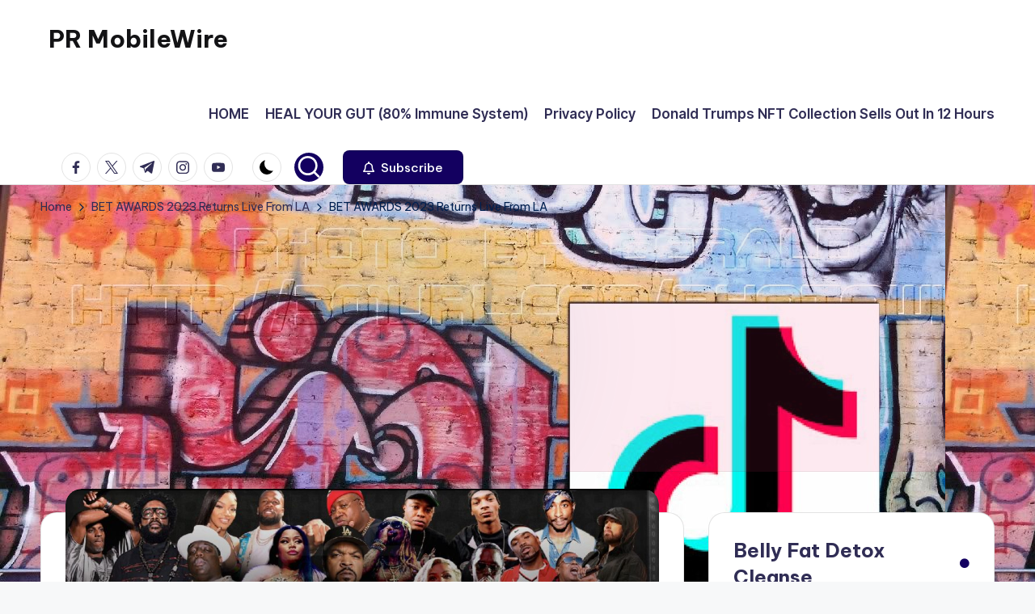

--- FILE ---
content_type: text/html; charset=UTF-8
request_url: https://prmobilewire.com/bet-awards-2023-returns-live-from-la/
body_size: 120922
content:

<!DOCTYPE html>
<html lang="en-US" itemscope itemtype="http://schema.org/WebPage" >
<head>
	<meta charset="UTF-8">
	<link rel="profile" href="http://gmpg.org/xfn/11">
	<meta name='robots' content='index, follow, max-image-preview:large, max-snippet:-1, max-video-preview:-1' />
<meta name="viewport" content="width=device-width, initial-scale=1">
	<!-- This site is optimized with the Yoast SEO plugin v26.7 - https://yoast.com/wordpress/plugins/seo/ -->
	<title>BET AWARDS 2023 Returns Live From LA - PR MobileWire</title>
	<meta name="description" content="BET AWARDS 2023 Returns Live From LA, June 25th Culture’s Biggest Night will celebrate five decades of Hip Hop via LIVE telecast on BET" />
	<link rel="canonical" href="https://prmobilewire.com/bet-awards-2023-returns-live-from-la/" />
	<meta property="og:locale" content="en_US" />
	<meta property="og:type" content="article" />
	<meta property="og:title" content="BET AWARDS 2023 Returns Live From LA - PR MobileWire" />
	<meta property="og:description" content="BET AWARDS 2023 Returns Live From LA, June 25th Culture’s Biggest Night will celebrate five decades of Hip Hop via LIVE telecast on BET" />
	<meta property="og:url" content="https://prmobilewire.com/bet-awards-2023-returns-live-from-la/" />
	<meta property="og:site_name" content="PR MobileWire" />
	<meta property="article:published_time" content="2023-05-05T15:04:03+00:00" />
	<meta property="article:modified_time" content="2025-03-20T07:47:15+00:00" />
	<meta property="og:image" content="https://prmobilewire.com/wp-content/uploads/2023/05/BET-Awards-2023.jpg" />
	<meta property="og:image:width" content="1500" />
	<meta property="og:image:height" content="541" />
	<meta property="og:image:type" content="image/jpeg" />
	<meta name="author" content="RAWDOGGTV" />
	<meta name="twitter:label1" content="Written by" />
	<meta name="twitter:data1" content="RAWDOGGTV" />
	<meta name="twitter:label2" content="Est. reading time" />
	<meta name="twitter:data2" content="12 minutes" />
	<script type="application/ld+json" class="yoast-schema-graph">{"@context":"https://schema.org","@graph":[{"@type":"Article","@id":"https://prmobilewire.com/bet-awards-2023-returns-live-from-la/#article","isPartOf":{"@id":"https://prmobilewire.com/bet-awards-2023-returns-live-from-la/"},"author":{"name":"RAWDOGGTV","@id":"https://prmobilewire.com/#/schema/person/19064e9763ff99c65ab4b5853ce418a0"},"headline":"BET AWARDS 2023 Returns Live From LA","datePublished":"2023-05-05T15:04:03+00:00","dateModified":"2025-03-20T07:47:15+00:00","mainEntityOfPage":{"@id":"https://prmobilewire.com/bet-awards-2023-returns-live-from-la/"},"wordCount":2468,"image":{"@id":"https://prmobilewire.com/bet-awards-2023-returns-live-from-la/#primaryimage"},"thumbnailUrl":"https://prmobilewire.com/wp-content/uploads/2023/05/BET-Awards-2023.jpg","keywords":["BET AWARDS 2023 Returns Live From LA"],"articleSection":["BET AWARDS 2023 Returns Live From LA"],"inLanguage":"en-US"},{"@type":"WebPage","@id":"https://prmobilewire.com/bet-awards-2023-returns-live-from-la/","url":"https://prmobilewire.com/bet-awards-2023-returns-live-from-la/","name":"BET AWARDS 2023 Returns Live From LA - PR MobileWire","isPartOf":{"@id":"https://prmobilewire.com/#website"},"primaryImageOfPage":{"@id":"https://prmobilewire.com/bet-awards-2023-returns-live-from-la/#primaryimage"},"image":{"@id":"https://prmobilewire.com/bet-awards-2023-returns-live-from-la/#primaryimage"},"thumbnailUrl":"https://prmobilewire.com/wp-content/uploads/2023/05/BET-Awards-2023.jpg","datePublished":"2023-05-05T15:04:03+00:00","dateModified":"2025-03-20T07:47:15+00:00","author":{"@id":"https://prmobilewire.com/#/schema/person/19064e9763ff99c65ab4b5853ce418a0"},"description":"BET AWARDS 2023 Returns Live From LA, June 25th Culture’s Biggest Night will celebrate five decades of Hip Hop via LIVE telecast on BET","breadcrumb":{"@id":"https://prmobilewire.com/bet-awards-2023-returns-live-from-la/#breadcrumb"},"inLanguage":"en-US","potentialAction":[{"@type":"ReadAction","target":["https://prmobilewire.com/bet-awards-2023-returns-live-from-la/"]}]},{"@type":"ImageObject","inLanguage":"en-US","@id":"https://prmobilewire.com/bet-awards-2023-returns-live-from-la/#primaryimage","url":"https://prmobilewire.com/wp-content/uploads/2023/05/BET-Awards-2023.jpg","contentUrl":"https://prmobilewire.com/wp-content/uploads/2023/05/BET-Awards-2023.jpg","width":1500,"height":541,"caption":"BET AWARDS 2023 Returns Live From LA"},{"@type":"BreadcrumbList","@id":"https://prmobilewire.com/bet-awards-2023-returns-live-from-la/#breadcrumb","itemListElement":[{"@type":"ListItem","position":1,"name":"Home","item":"https://prmobilewire.com/"},{"@type":"ListItem","position":2,"name":"BET AWARDS 2023 Returns Live From LA"}]},{"@type":"WebSite","@id":"https://prmobilewire.com/#website","url":"https://prmobilewire.com/","name":"PR MobileWire","description":"Oscars, ChatGPT, Grammy Awards 2025, YE, BET Soul Train Awards 2025 Tickets Dancers TV Show, BET Awards, NFT&#039;S, A.I., Artist","potentialAction":[{"@type":"SearchAction","target":{"@type":"EntryPoint","urlTemplate":"https://prmobilewire.com/?s={search_term_string}"},"query-input":{"@type":"PropertyValueSpecification","valueRequired":true,"valueName":"search_term_string"}}],"inLanguage":"en-US"},{"@type":"Person","@id":"https://prmobilewire.com/#/schema/person/19064e9763ff99c65ab4b5853ce418a0","name":"RAWDOGGTV","image":{"@type":"ImageObject","inLanguage":"en-US","@id":"https://prmobilewire.com/#/schema/person/image/","url":"https://secure.gravatar.com/avatar/a1ac3c86b52567ed8d69fdc62c366e98c80d8e2fe4a1a4fd61003493088ffa5e?s=96&r=g","contentUrl":"https://secure.gravatar.com/avatar/a1ac3c86b52567ed8d69fdc62c366e98c80d8e2fe4a1a4fd61003493088ffa5e?s=96&r=g","caption":"RAWDOGGTV"},"description":"CBS Paramount+Affiliate Team RAWDOGGTV","url":"https://prmobilewire.com/author/rawdoggtv/"}]}</script>
	<!-- / Yoast SEO plugin. -->


<link rel='dns-prefetch' href='//fonts.googleapis.com' />
<link rel="alternate" type="application/rss+xml" title="PR MobileWire &raquo; Feed" href="https://prmobilewire.com/feed/" />
<link rel="alternate" type="application/rss+xml" title="PR MobileWire &raquo; Comments Feed" href="https://prmobilewire.com/comments/feed/" />
<link rel="alternate" title="oEmbed (JSON)" type="application/json+oembed" href="https://prmobilewire.com/wp-json/oembed/1.0/embed?url=https%3A%2F%2Fprmobilewire.com%2Fbet-awards-2023-returns-live-from-la%2F" />
<link rel="alternate" title="oEmbed (XML)" type="text/xml+oembed" href="https://prmobilewire.com/wp-json/oembed/1.0/embed?url=https%3A%2F%2Fprmobilewire.com%2Fbet-awards-2023-returns-live-from-la%2F&#038;format=xml" />
<style id='wp-img-auto-sizes-contain-inline-css'>
img:is([sizes=auto i],[sizes^="auto," i]){contain-intrinsic-size:3000px 1500px}
/*# sourceURL=wp-img-auto-sizes-contain-inline-css */
</style>
<style id='wp-emoji-styles-inline-css'>

	img.wp-smiley, img.emoji {
		display: inline !important;
		border: none !important;
		box-shadow: none !important;
		height: 1em !important;
		width: 1em !important;
		margin: 0 0.07em !important;
		vertical-align: -0.1em !important;
		background: none !important;
		padding: 0 !important;
	}
/*# sourceURL=wp-emoji-styles-inline-css */
</style>
<style id='wp-block-library-inline-css'>
:root{--wp-block-synced-color:#7a00df;--wp-block-synced-color--rgb:122,0,223;--wp-bound-block-color:var(--wp-block-synced-color);--wp-editor-canvas-background:#ddd;--wp-admin-theme-color:#007cba;--wp-admin-theme-color--rgb:0,124,186;--wp-admin-theme-color-darker-10:#006ba1;--wp-admin-theme-color-darker-10--rgb:0,107,160.5;--wp-admin-theme-color-darker-20:#005a87;--wp-admin-theme-color-darker-20--rgb:0,90,135;--wp-admin-border-width-focus:2px}@media (min-resolution:192dpi){:root{--wp-admin-border-width-focus:1.5px}}.wp-element-button{cursor:pointer}:root .has-very-light-gray-background-color{background-color:#eee}:root .has-very-dark-gray-background-color{background-color:#313131}:root .has-very-light-gray-color{color:#eee}:root .has-very-dark-gray-color{color:#313131}:root .has-vivid-green-cyan-to-vivid-cyan-blue-gradient-background{background:linear-gradient(135deg,#00d084,#0693e3)}:root .has-purple-crush-gradient-background{background:linear-gradient(135deg,#34e2e4,#4721fb 50%,#ab1dfe)}:root .has-hazy-dawn-gradient-background{background:linear-gradient(135deg,#faaca8,#dad0ec)}:root .has-subdued-olive-gradient-background{background:linear-gradient(135deg,#fafae1,#67a671)}:root .has-atomic-cream-gradient-background{background:linear-gradient(135deg,#fdd79a,#004a59)}:root .has-nightshade-gradient-background{background:linear-gradient(135deg,#330968,#31cdcf)}:root .has-midnight-gradient-background{background:linear-gradient(135deg,#020381,#2874fc)}:root{--wp--preset--font-size--normal:16px;--wp--preset--font-size--huge:42px}.has-regular-font-size{font-size:1em}.has-larger-font-size{font-size:2.625em}.has-normal-font-size{font-size:var(--wp--preset--font-size--normal)}.has-huge-font-size{font-size:var(--wp--preset--font-size--huge)}.has-text-align-center{text-align:center}.has-text-align-left{text-align:left}.has-text-align-right{text-align:right}.has-fit-text{white-space:nowrap!important}#end-resizable-editor-section{display:none}.aligncenter{clear:both}.items-justified-left{justify-content:flex-start}.items-justified-center{justify-content:center}.items-justified-right{justify-content:flex-end}.items-justified-space-between{justify-content:space-between}.screen-reader-text{border:0;clip-path:inset(50%);height:1px;margin:-1px;overflow:hidden;padding:0;position:absolute;width:1px;word-wrap:normal!important}.screen-reader-text:focus{background-color:#ddd;clip-path:none;color:#444;display:block;font-size:1em;height:auto;left:5px;line-height:normal;padding:15px 23px 14px;text-decoration:none;top:5px;width:auto;z-index:100000}html :where(.has-border-color){border-style:solid}html :where([style*=border-top-color]){border-top-style:solid}html :where([style*=border-right-color]){border-right-style:solid}html :where([style*=border-bottom-color]){border-bottom-style:solid}html :where([style*=border-left-color]){border-left-style:solid}html :where([style*=border-width]){border-style:solid}html :where([style*=border-top-width]){border-top-style:solid}html :where([style*=border-right-width]){border-right-style:solid}html :where([style*=border-bottom-width]){border-bottom-style:solid}html :where([style*=border-left-width]){border-left-style:solid}html :where(img[class*=wp-image-]){height:auto;max-width:100%}:where(figure){margin:0 0 1em}html :where(.is-position-sticky){--wp-admin--admin-bar--position-offset:var(--wp-admin--admin-bar--height,0px)}@media screen and (max-width:600px){html :where(.is-position-sticky){--wp-admin--admin-bar--position-offset:0px}}

/*# sourceURL=wp-block-library-inline-css */
</style><style id='global-styles-inline-css'>
:root{--wp--preset--aspect-ratio--square: 1;--wp--preset--aspect-ratio--4-3: 4/3;--wp--preset--aspect-ratio--3-4: 3/4;--wp--preset--aspect-ratio--3-2: 3/2;--wp--preset--aspect-ratio--2-3: 2/3;--wp--preset--aspect-ratio--16-9: 16/9;--wp--preset--aspect-ratio--9-16: 9/16;--wp--preset--color--black: #000000;--wp--preset--color--cyan-bluish-gray: #abb8c3;--wp--preset--color--white: #ffffff;--wp--preset--color--pale-pink: #f78da7;--wp--preset--color--vivid-red: #cf2e2e;--wp--preset--color--luminous-vivid-orange: #ff6900;--wp--preset--color--luminous-vivid-amber: #fcb900;--wp--preset--color--light-green-cyan: #7bdcb5;--wp--preset--color--vivid-green-cyan: #00d084;--wp--preset--color--pale-cyan-blue: #8ed1fc;--wp--preset--color--vivid-cyan-blue: #0693e3;--wp--preset--color--vivid-purple: #9b51e0;--wp--preset--gradient--vivid-cyan-blue-to-vivid-purple: linear-gradient(135deg,rgb(6,147,227) 0%,rgb(155,81,224) 100%);--wp--preset--gradient--light-green-cyan-to-vivid-green-cyan: linear-gradient(135deg,rgb(122,220,180) 0%,rgb(0,208,130) 100%);--wp--preset--gradient--luminous-vivid-amber-to-luminous-vivid-orange: linear-gradient(135deg,rgb(252,185,0) 0%,rgb(255,105,0) 100%);--wp--preset--gradient--luminous-vivid-orange-to-vivid-red: linear-gradient(135deg,rgb(255,105,0) 0%,rgb(207,46,46) 100%);--wp--preset--gradient--very-light-gray-to-cyan-bluish-gray: linear-gradient(135deg,rgb(238,238,238) 0%,rgb(169,184,195) 100%);--wp--preset--gradient--cool-to-warm-spectrum: linear-gradient(135deg,rgb(74,234,220) 0%,rgb(151,120,209) 20%,rgb(207,42,186) 40%,rgb(238,44,130) 60%,rgb(251,105,98) 80%,rgb(254,248,76) 100%);--wp--preset--gradient--blush-light-purple: linear-gradient(135deg,rgb(255,206,236) 0%,rgb(152,150,240) 100%);--wp--preset--gradient--blush-bordeaux: linear-gradient(135deg,rgb(254,205,165) 0%,rgb(254,45,45) 50%,rgb(107,0,62) 100%);--wp--preset--gradient--luminous-dusk: linear-gradient(135deg,rgb(255,203,112) 0%,rgb(199,81,192) 50%,rgb(65,88,208) 100%);--wp--preset--gradient--pale-ocean: linear-gradient(135deg,rgb(255,245,203) 0%,rgb(182,227,212) 50%,rgb(51,167,181) 100%);--wp--preset--gradient--electric-grass: linear-gradient(135deg,rgb(202,248,128) 0%,rgb(113,206,126) 100%);--wp--preset--gradient--midnight: linear-gradient(135deg,rgb(2,3,129) 0%,rgb(40,116,252) 100%);--wp--preset--font-size--small: 13px;--wp--preset--font-size--medium: 20px;--wp--preset--font-size--large: 36px;--wp--preset--font-size--x-large: 42px;--wp--preset--spacing--20: 0.44rem;--wp--preset--spacing--30: 0.67rem;--wp--preset--spacing--40: 1rem;--wp--preset--spacing--50: 1.5rem;--wp--preset--spacing--60: 2.25rem;--wp--preset--spacing--70: 3.38rem;--wp--preset--spacing--80: 5.06rem;--wp--preset--shadow--natural: 6px 6px 9px rgba(0, 0, 0, 0.2);--wp--preset--shadow--deep: 12px 12px 50px rgba(0, 0, 0, 0.4);--wp--preset--shadow--sharp: 6px 6px 0px rgba(0, 0, 0, 0.2);--wp--preset--shadow--outlined: 6px 6px 0px -3px rgb(255, 255, 255), 6px 6px rgb(0, 0, 0);--wp--preset--shadow--crisp: 6px 6px 0px rgb(0, 0, 0);}:where(.is-layout-flex){gap: 0.5em;}:where(.is-layout-grid){gap: 0.5em;}body .is-layout-flex{display: flex;}.is-layout-flex{flex-wrap: wrap;align-items: center;}.is-layout-flex > :is(*, div){margin: 0;}body .is-layout-grid{display: grid;}.is-layout-grid > :is(*, div){margin: 0;}:where(.wp-block-columns.is-layout-flex){gap: 2em;}:where(.wp-block-columns.is-layout-grid){gap: 2em;}:where(.wp-block-post-template.is-layout-flex){gap: 1.25em;}:where(.wp-block-post-template.is-layout-grid){gap: 1.25em;}.has-black-color{color: var(--wp--preset--color--black) !important;}.has-cyan-bluish-gray-color{color: var(--wp--preset--color--cyan-bluish-gray) !important;}.has-white-color{color: var(--wp--preset--color--white) !important;}.has-pale-pink-color{color: var(--wp--preset--color--pale-pink) !important;}.has-vivid-red-color{color: var(--wp--preset--color--vivid-red) !important;}.has-luminous-vivid-orange-color{color: var(--wp--preset--color--luminous-vivid-orange) !important;}.has-luminous-vivid-amber-color{color: var(--wp--preset--color--luminous-vivid-amber) !important;}.has-light-green-cyan-color{color: var(--wp--preset--color--light-green-cyan) !important;}.has-vivid-green-cyan-color{color: var(--wp--preset--color--vivid-green-cyan) !important;}.has-pale-cyan-blue-color{color: var(--wp--preset--color--pale-cyan-blue) !important;}.has-vivid-cyan-blue-color{color: var(--wp--preset--color--vivid-cyan-blue) !important;}.has-vivid-purple-color{color: var(--wp--preset--color--vivid-purple) !important;}.has-black-background-color{background-color: var(--wp--preset--color--black) !important;}.has-cyan-bluish-gray-background-color{background-color: var(--wp--preset--color--cyan-bluish-gray) !important;}.has-white-background-color{background-color: var(--wp--preset--color--white) !important;}.has-pale-pink-background-color{background-color: var(--wp--preset--color--pale-pink) !important;}.has-vivid-red-background-color{background-color: var(--wp--preset--color--vivid-red) !important;}.has-luminous-vivid-orange-background-color{background-color: var(--wp--preset--color--luminous-vivid-orange) !important;}.has-luminous-vivid-amber-background-color{background-color: var(--wp--preset--color--luminous-vivid-amber) !important;}.has-light-green-cyan-background-color{background-color: var(--wp--preset--color--light-green-cyan) !important;}.has-vivid-green-cyan-background-color{background-color: var(--wp--preset--color--vivid-green-cyan) !important;}.has-pale-cyan-blue-background-color{background-color: var(--wp--preset--color--pale-cyan-blue) !important;}.has-vivid-cyan-blue-background-color{background-color: var(--wp--preset--color--vivid-cyan-blue) !important;}.has-vivid-purple-background-color{background-color: var(--wp--preset--color--vivid-purple) !important;}.has-black-border-color{border-color: var(--wp--preset--color--black) !important;}.has-cyan-bluish-gray-border-color{border-color: var(--wp--preset--color--cyan-bluish-gray) !important;}.has-white-border-color{border-color: var(--wp--preset--color--white) !important;}.has-pale-pink-border-color{border-color: var(--wp--preset--color--pale-pink) !important;}.has-vivid-red-border-color{border-color: var(--wp--preset--color--vivid-red) !important;}.has-luminous-vivid-orange-border-color{border-color: var(--wp--preset--color--luminous-vivid-orange) !important;}.has-luminous-vivid-amber-border-color{border-color: var(--wp--preset--color--luminous-vivid-amber) !important;}.has-light-green-cyan-border-color{border-color: var(--wp--preset--color--light-green-cyan) !important;}.has-vivid-green-cyan-border-color{border-color: var(--wp--preset--color--vivid-green-cyan) !important;}.has-pale-cyan-blue-border-color{border-color: var(--wp--preset--color--pale-cyan-blue) !important;}.has-vivid-cyan-blue-border-color{border-color: var(--wp--preset--color--vivid-cyan-blue) !important;}.has-vivid-purple-border-color{border-color: var(--wp--preset--color--vivid-purple) !important;}.has-vivid-cyan-blue-to-vivid-purple-gradient-background{background: var(--wp--preset--gradient--vivid-cyan-blue-to-vivid-purple) !important;}.has-light-green-cyan-to-vivid-green-cyan-gradient-background{background: var(--wp--preset--gradient--light-green-cyan-to-vivid-green-cyan) !important;}.has-luminous-vivid-amber-to-luminous-vivid-orange-gradient-background{background: var(--wp--preset--gradient--luminous-vivid-amber-to-luminous-vivid-orange) !important;}.has-luminous-vivid-orange-to-vivid-red-gradient-background{background: var(--wp--preset--gradient--luminous-vivid-orange-to-vivid-red) !important;}.has-very-light-gray-to-cyan-bluish-gray-gradient-background{background: var(--wp--preset--gradient--very-light-gray-to-cyan-bluish-gray) !important;}.has-cool-to-warm-spectrum-gradient-background{background: var(--wp--preset--gradient--cool-to-warm-spectrum) !important;}.has-blush-light-purple-gradient-background{background: var(--wp--preset--gradient--blush-light-purple) !important;}.has-blush-bordeaux-gradient-background{background: var(--wp--preset--gradient--blush-bordeaux) !important;}.has-luminous-dusk-gradient-background{background: var(--wp--preset--gradient--luminous-dusk) !important;}.has-pale-ocean-gradient-background{background: var(--wp--preset--gradient--pale-ocean) !important;}.has-electric-grass-gradient-background{background: var(--wp--preset--gradient--electric-grass) !important;}.has-midnight-gradient-background{background: var(--wp--preset--gradient--midnight) !important;}.has-small-font-size{font-size: var(--wp--preset--font-size--small) !important;}.has-medium-font-size{font-size: var(--wp--preset--font-size--medium) !important;}.has-large-font-size{font-size: var(--wp--preset--font-size--large) !important;}.has-x-large-font-size{font-size: var(--wp--preset--font-size--x-large) !important;}
/*# sourceURL=global-styles-inline-css */
</style>

<style id='classic-theme-styles-inline-css'>
/*! This file is auto-generated */
.wp-block-button__link{color:#fff;background-color:#32373c;border-radius:9999px;box-shadow:none;text-decoration:none;padding:calc(.667em + 2px) calc(1.333em + 2px);font-size:1.125em}.wp-block-file__button{background:#32373c;color:#fff;text-decoration:none}
/*# sourceURL=/wp-includes/css/classic-themes.min.css */
</style>
<link rel='stylesheet' id='swiper-css' href='https://prmobilewire.com/wp-content/themes/bloghash/assets/css/swiper-bundle.min.css?ver=6.9' media='all' />
<link rel='stylesheet' id='FontAwesome-css' href='https://prmobilewire.com/wp-content/themes/bloghash/assets/css/all.min.css?ver=5.15.4' media='all' />
<link rel='stylesheet' id='bloghash-styles-css' href='https://prmobilewire.com/wp-content/themes/bloghash/assets/css/style.min.css?ver=1.0.27' media='all' />
<link rel='stylesheet' id='bloghash-google-fonts-css' href='//fonts.googleapis.com/css?family=Inter+Tight%3A600%7CBe+Vietnam+Pro%3A400%2C700%2C500%7CPlayfair+Display%3A400%2C400i&#038;display=swap&#038;subsets=latin&#038;ver=1.0.27' media='' />
<link rel='stylesheet' id='bloghash-dynamic-styles-css' href='https://prmobilewire.com/wp-content/uploads/bloghash/dynamic-styles.css?ver=1768936452' media='all' />
<script src="https://prmobilewire.com/wp-includes/js/jquery/jquery.min.js?ver=3.7.1" id="jquery-core-js"></script>
<script src="https://prmobilewire.com/wp-includes/js/jquery/jquery-migrate.min.js?ver=3.4.1" id="jquery-migrate-js"></script>
<link rel="https://api.w.org/" href="https://prmobilewire.com/wp-json/" /><link rel="alternate" title="JSON" type="application/json" href="https://prmobilewire.com/wp-json/wp/v2/posts/2833" /><link rel="EditURI" type="application/rsd+xml" title="RSD" href="https://prmobilewire.com/xmlrpc.php?rsd" />
<meta name="generator" content="WordPress 6.9" />
<link rel='shortlink' href='https://prmobilewire.com/?p=2833' />
<meta name="theme-color" content="#130060"><style id="custom-background-css">
body.custom-background { background-image: url("https://prmobilewire.com/wp-content/uploads/2020/02/TikTok-Video-2020-MUSIC-SONGS-DANCES-DOWNLOAD.jpg"); background-position: left top; background-size: auto; background-repeat: repeat; background-attachment: scroll; }
</style>
	<link rel="icon" href="https://prmobilewire.com/wp-content/uploads/2025/05/cropped-Jean-Michel-Basquiat-Mini-BET-AWARDS-2025-32x32.jpg" sizes="32x32" />
<link rel="icon" href="https://prmobilewire.com/wp-content/uploads/2025/05/cropped-Jean-Michel-Basquiat-Mini-BET-AWARDS-2025-192x192.jpg" sizes="192x192" />
<link rel="apple-touch-icon" href="https://prmobilewire.com/wp-content/uploads/2025/05/cropped-Jean-Michel-Basquiat-Mini-BET-AWARDS-2025-180x180.jpg" />
<meta name="msapplication-TileImage" content="https://prmobilewire.com/wp-content/uploads/2025/05/cropped-Jean-Michel-Basquiat-Mini-BET-AWARDS-2025-270x270.jpg" />
<link rel='stylesheet' id='mediaelement-css' href='https://prmobilewire.com/wp-includes/js/mediaelement/mediaelementplayer-legacy.min.css?ver=4.2.17' media='all' />
<link rel='stylesheet' id='wp-mediaelement-css' href='https://prmobilewire.com/wp-includes/js/mediaelement/wp-mediaelement.min.css?ver=6.9' media='all' />
</head>

<body class="wp-singular post-template-default single single-post postid-2833 single-format-standard custom-background wp-embed-responsive wp-theme-bloghash bloghash-topbar__separators-regular bloghash-layout__fw-contained bloghash-layout__boxed-separated bloghash-layout-shadow bloghash-header-layout-1 bloghash-menu-animation-underline bloghash-header__separators-none bloghash-single-title-in-content bloghash-page-title-align-left bloghash-has-sidebar bloghash-sticky-sidebar bloghash-sidebar-style-2 bloghash-sidebar-position__right-sidebar entry-media-hover-style-1 bloghash-copyright-layout-1 is-section-heading-init-s1 is-footer-heading-init-s0 bloghash-input-supported bloghash-blog-image-wrap validate-comment-form bloghash-menu-accessibility">


<div id="page" class="hfeed site">
	<a class="skip-link screen-reader-text" href="#main">Skip to content</a>

	
	
	<header id="masthead" class="site-header" role="banner" itemtype="https://schema.org/WPHeader" itemscope="itemscope">
		<div id="bloghash-header" >
		<div id="bloghash-header-inner">
		
<div class="bloghash-container bloghash-header-container">

	
<div class="bloghash-logo bloghash-header-element" itemtype="https://schema.org/Organization" itemscope="itemscope">
	<div class="logo-inner"><span class="site-title" itemprop="name">
					<a href="https://prmobilewire.com/" rel="home" itemprop="url">
						PR MobileWire
					</a>
				</span><p class="site-description screen-reader-text" itemprop="description">
						Oscars, ChatGPT, Grammy Awards 2025, YE, BET Soul Train Awards 2025 Tickets Dancers TV Show, BET Awards, NFT&#039;S, A.I., Artist
					</p></div></div><!-- END .bloghash-logo -->

	<span class="bloghash-header-element bloghash-mobile-nav">
				<button class="bloghash-hamburger hamburger--spin bloghash-hamburger-bloghash-primary-nav" aria-label="Menu" aria-controls="bloghash-primary-nav" type="button">

			
			<span class="hamburger-box">
				<span class="hamburger-inner"></span>
			</span>

		</button>
			</span>

	
<nav class="site-navigation main-navigation bloghash-primary-nav bloghash-nav bloghash-header-element" role="navigation" itemtype="https://schema.org/SiteNavigationElement" itemscope="itemscope" aria-label="Site Navigation">

<ul id="bloghash-primary-nav" class="menu"><li id="menu-item-1404" class="menu-item menu-item-type-custom menu-item-object-custom menu-item-home menu-item-1404"><a href="http://prmobilewire.com"><span>HOME</span></a></li>
<li id="menu-item-1972" class="menu-item menu-item-type-custom menu-item-object-custom menu-item-1972"><a href="https://organicbodycleanse.com/"><span>HEAL YOUR GUT (80% Immune System)</span></a></li>
<li id="menu-item-2381" class="menu-item menu-item-type-post_type menu-item-object-page menu-item-2381"><a href="https://prmobilewire.com/privacy-policy/"><span>Privacy Policy</span></a></li>
<li id="menu-item-2781" class="menu-item menu-item-type-post_type menu-item-object-page menu-item-2781"><a href="https://prmobilewire.com/donald-trumps-nft-collection-sells-out-in-12-hours/"><span>Donald Trumps NFT Collection Sells Out In 12 Hours</span></a></li>
</ul></nav><!-- END .bloghash-nav -->
<div class="bloghash-header-widgets bloghash-header-element bloghash-widget-location-right"><div class="bloghash-header-widget__socials bloghash-header-widget bloghash-hide-mobile-tablet"><div class="bloghash-widget-wrapper"><nav class="bloghash-social-nav rounded-border bloghash-standard">
			<ul id="menu-social-menu-default" class="bloghash-socials-menu">
				<li class="menu-item">
					<a href="https://www.facebook.com/">
						<span class="screen-reader-text">facebook.com</span>
						<span class="facebook">
						<svg class="bloghash-icon" aria-hidden="true" xmlns="http://www.w3.org/2000/svg" width="32" height="32" viewBox="0 0 32 32"><path d="M18.518 32.438V17.799h4.88l.751-5.693h-5.631V8.477c0-1.627.438-2.753 2.815-2.753h3.003V.657c-.5-.125-2.315-.25-4.379-.25-4.379 0-7.32 2.628-7.32 7.507v4.192H7.695v5.693h4.942v14.639z" /></svg>
						<svg class="bloghash-icon bottom-icon" aria-hidden="true" xmlns="http://www.w3.org/2000/svg" width="32" height="32" viewBox="0 0 32 32"><path d="M18.518 32.438V17.799h4.88l.751-5.693h-5.631V8.477c0-1.627.438-2.753 2.815-2.753h3.003V.657c-.5-.125-2.315-.25-4.379-.25-4.379 0-7.32 2.628-7.32 7.507v4.192H7.695v5.693h4.942v14.639z" /></svg>
						</span>
					</a>
				</li>
				<li class="menu-item">
					<a href="https://twitter.com/">
					<span class="screen-reader-text">twitter.com</span>
						<span class="twitter">
						<svg class="bloghash-icon" aria-hidden="true" xmlns="http://www.w3.org/2000/svg" width="32" height="32" viewBox="0 0 24 24"><path d="M14.258 10.152 23.176 0h-2.113l-7.747 8.813L7.133 0H0l9.352 13.328L0 23.973h2.113l8.176-9.309 6.531 9.309h7.133zm-2.895 3.293-.949-1.328L2.875 1.56h3.246l6.086 8.523.945 1.328 7.91 11.078h-3.246zm0 0" /></svg>
						<svg class="bloghash-icon bottom-icon" aria-hidden="true" xmlns="http://www.w3.org/2000/svg" width="32" height="32" viewBox="0 0 24 24"><path d="M14.258 10.152 23.176 0h-2.113l-7.747 8.813L7.133 0H0l9.352 13.328L0 23.973h2.113l8.176-9.309 6.531 9.309h7.133zm-2.895 3.293-.949-1.328L2.875 1.56h3.246l6.086 8.523.945 1.328 7.91 11.078h-3.246zm0 0" /></svg>
						</span>
					</a>
				</li>
				<li class="menu-item">
					<a href="https://t.me/">
						<span class="screen-reader-text">t.me</span>
						<span class="telegram">
						<svg class="bloghash-icon" aria-hidden="true" xmlns="http://www.w3.org/2000/svg" width="32" height="27" viewBox="0 0 32 27"><path fill-rule="evenodd" d="M24.512 26.372c.43.304.983.38 1.476.193.494-.188.857-.609.966-1.12C28.113 20 30.924 6.217 31.978 1.264a1.041 1.041 0 0 0-.347-1.01c-.293-.25-.7-.322-1.063-.187C24.979 2.136 7.762 8.596.724 11.2a1.102 1.102 0 0 0-.722 1.065c.016.472.333.882.79 1.019 3.156.944 7.299 2.257 7.299 2.257s1.936 5.847 2.945 8.82c.127.374.419.667.804.768.384.1.795-.005 1.082-.276l4.128-3.897s4.762 3.492 7.463 5.416Zm-14.68-11.57 2.24 7.385.497-4.676 13.58-12.248a.37.37 0 0 0 .043-.503.379.379 0 0 0-.5-.085L9.831 14.803Z" /></svg>
						<svg class="bloghash-icon bottom-icon" aria-hidden="true" xmlns="http://www.w3.org/2000/svg" width="32" height="27" viewBox="0 0 32 27"><path fill-rule="evenodd" d="M24.512 26.372c.43.304.983.38 1.476.193.494-.188.857-.609.966-1.12C28.113 20 30.924 6.217 31.978 1.264a1.041 1.041 0 0 0-.347-1.01c-.293-.25-.7-.322-1.063-.187C24.979 2.136 7.762 8.596.724 11.2a1.102 1.102 0 0 0-.722 1.065c.016.472.333.882.79 1.019 3.156.944 7.299 2.257 7.299 2.257s1.936 5.847 2.945 8.82c.127.374.419.667.804.768.384.1.795-.005 1.082-.276l4.128-3.897s4.762 3.492 7.463 5.416Zm-14.68-11.57 2.24 7.385.497-4.676 13.58-12.248a.37.37 0 0 0 .043-.503.379.379 0 0 0-.5-.085L9.831 14.803Z" /></svg>
						</span>
					</a>
				</li>
				<li class="menu-item">
					<a href="https://www.instagram.com/">
						<span class="screen-reader-text">instagram.com</span>
						<span class="instagram">
						<svg class="bloghash-icon" aria-hidden="true" xmlns="http://www.w3.org/2000/svg" width="32" height="32" viewBox="0 0 32 32"><path d="M16.016 3.284c4.317 0 4.755.063 6.444.125 1.627.063 2.44.313 3.003.5.751.313 1.314.688 1.814 1.189.563.563.938 1.126 1.189 1.814.25.626.5 1.439.563 3.003.063 1.752.125 2.19.125 6.506s-.063 4.755-.125 6.444c-.063 1.627-.313 2.44-.5 3.003-.313.751-.688 1.314-1.189 1.814-.563.563-1.126.938-1.814 1.189-.626.25-1.439.5-3.003.563-1.752.063-2.19.125-6.506.125s-4.755-.063-6.444-.125c-1.627-.063-2.44-.313-3.003-.5-.751-.313-1.314-.688-1.814-1.189-.563-.563-.938-1.126-1.189-1.814-.25-.626-.5-1.439-.563-3.003-.063-1.752-.125-2.19-.125-6.506s.063-4.755.125-6.444c.063-1.627.313-2.44.5-3.003.313-.751.688-1.314 1.189-1.814.563-.563 1.126-.938 1.814-1.189.626-.25 1.439-.5 3.003-.563 1.752-.063 2.19-.125 6.506-.125m0-2.877c-4.379 0-4.88.063-6.569.125-1.752.063-2.94.313-3.879.688-1.064.438-2.002 1.001-2.878 1.877S1.251 4.911.813 5.975C.438 6.976.187 8.102.125 9.854.062 11.543 0 12.044 0 16.423s.063 4.88.125 6.569c.063 1.752.313 2.94.688 3.879.438 1.064 1.001 2.002 1.877 2.878s1.814 1.439 2.878 1.877c1.001.375 2.127.626 3.879.688 1.689.063 2.19.125 6.569.125s4.88-.063 6.569-.125c1.752-.063 2.94-.313 3.879-.688 1.064-.438 2.002-1.001 2.878-1.877s1.439-1.814 1.877-2.878c.375-1.001.626-2.127.688-3.879.063-1.689.125-2.19.125-6.569s-.063-4.88-.125-6.569c-.063-1.752-.313-2.94-.688-3.879-.438-1.064-1.001-2.002-1.877-2.878s-1.814-1.439-2.878-1.877C25.463.845 24.337.594 22.585.532c-1.689-.063-2.19-.125-6.569-.125zm0 7.757c-4.567 0-8.258 3.691-8.258 8.258s3.691 8.258 8.258 8.258c4.567 0 8.258-3.691 8.258-8.258s-3.691-8.258-8.258-8.258zm0 13.639c-2.94 0-5.38-2.44-5.38-5.38s2.44-5.38 5.38-5.38 5.38 2.44 5.38 5.38-2.44 5.38-5.38 5.38zM26.463 7.851c0 1.064-.813 1.939-1.877 1.939s-1.939-.876-1.939-1.939c0-1.064.876-1.877 1.939-1.877s1.877.813 1.877 1.877z" /></svg>
						<svg class="bloghash-icon bottom-icon" aria-hidden="true" xmlns="http://www.w3.org/2000/svg" width="32" height="32" viewBox="0 0 32 32"><path d="M16.016 3.284c4.317 0 4.755.063 6.444.125 1.627.063 2.44.313 3.003.5.751.313 1.314.688 1.814 1.189.563.563.938 1.126 1.189 1.814.25.626.5 1.439.563 3.003.063 1.752.125 2.19.125 6.506s-.063 4.755-.125 6.444c-.063 1.627-.313 2.44-.5 3.003-.313.751-.688 1.314-1.189 1.814-.563.563-1.126.938-1.814 1.189-.626.25-1.439.5-3.003.563-1.752.063-2.19.125-6.506.125s-4.755-.063-6.444-.125c-1.627-.063-2.44-.313-3.003-.5-.751-.313-1.314-.688-1.814-1.189-.563-.563-.938-1.126-1.189-1.814-.25-.626-.5-1.439-.563-3.003-.063-1.752-.125-2.19-.125-6.506s.063-4.755.125-6.444c.063-1.627.313-2.44.5-3.003.313-.751.688-1.314 1.189-1.814.563-.563 1.126-.938 1.814-1.189.626-.25 1.439-.5 3.003-.563 1.752-.063 2.19-.125 6.506-.125m0-2.877c-4.379 0-4.88.063-6.569.125-1.752.063-2.94.313-3.879.688-1.064.438-2.002 1.001-2.878 1.877S1.251 4.911.813 5.975C.438 6.976.187 8.102.125 9.854.062 11.543 0 12.044 0 16.423s.063 4.88.125 6.569c.063 1.752.313 2.94.688 3.879.438 1.064 1.001 2.002 1.877 2.878s1.814 1.439 2.878 1.877c1.001.375 2.127.626 3.879.688 1.689.063 2.19.125 6.569.125s4.88-.063 6.569-.125c1.752-.063 2.94-.313 3.879-.688 1.064-.438 2.002-1.001 2.878-1.877s1.439-1.814 1.877-2.878c.375-1.001.626-2.127.688-3.879.063-1.689.125-2.19.125-6.569s-.063-4.88-.125-6.569c-.063-1.752-.313-2.94-.688-3.879-.438-1.064-1.001-2.002-1.877-2.878s-1.814-1.439-2.878-1.877C25.463.845 24.337.594 22.585.532c-1.689-.063-2.19-.125-6.569-.125zm0 7.757c-4.567 0-8.258 3.691-8.258 8.258s3.691 8.258 8.258 8.258c4.567 0 8.258-3.691 8.258-8.258s-3.691-8.258-8.258-8.258zm0 13.639c-2.94 0-5.38-2.44-5.38-5.38s2.44-5.38 5.38-5.38 5.38 2.44 5.38 5.38-2.44 5.38-5.38 5.38zM26.463 7.851c0 1.064-.813 1.939-1.877 1.939s-1.939-.876-1.939-1.939c0-1.064.876-1.877 1.939-1.877s1.877.813 1.877 1.877z" /></svg>
						</span>
					</a>
				</li>
				<li class="menu-item">
					<a href="https://youtube.com/">
						<span class="screen-reader-text">youtube.com</span>
						<span class="youtube">
						<svg class="bloghash-icon" aria-hidden="true" xmlns="http://www.w3.org/2000/svg" width="32" height="32" viewBox="0 0 32 32"><path d="M31.718 10.041s-.313-2.252-1.251-3.191c-1.251-1.314-2.628-1.314-3.253-1.376-4.442-.313-11.198-.313-11.198-.313s-6.757 0-11.198.313c-.626.063-2.002.063-3.253 1.376-.938.938-1.251 3.191-1.251 3.191s-.313 2.565-.313 5.13v2.44c0 2.628.313 5.193.313 5.193s.313 2.19 1.251 3.191c1.251 1.251 2.878 1.251 3.566 1.376 2.565.25 10.886.313 10.886.313s6.757 0 11.198-.313c.626-.063 2.002-.125 3.253-1.376.938-1.001 1.251-3.191 1.251-3.191s.313-2.565.313-5.193v-2.44c0-2.565-.313-5.13-.313-5.13zm-11.386 6.632l-7.57 3.941v-9.009l8.633 4.504z" /></svg>
						<svg class="bloghash-icon bottom-icon" aria-hidden="true" xmlns="http://www.w3.org/2000/svg" width="32" height="32" viewBox="0 0 32 32"><path d="M31.718 10.041s-.313-2.252-1.251-3.191c-1.251-1.314-2.628-1.314-3.253-1.376-4.442-.313-11.198-.313-11.198-.313s-6.757 0-11.198.313c-.626.063-2.002.063-3.253 1.376-.938.938-1.251 3.191-1.251 3.191s-.313 2.565-.313 5.13v2.44c0 2.628.313 5.193.313 5.193s.313 2.19 1.251 3.191c1.251 1.251 2.878 1.251 3.566 1.376 2.565.25 10.886.313 10.886.313s6.757 0 11.198-.313c.626-.063 2.002-.125 3.253-1.376.938-1.001 1.251-3.191 1.251-3.191s.313-2.565.313-5.193v-2.44c0-2.565-.313-5.13-.313-5.13zm-11.386 6.632l-7.57 3.941v-9.009l8.633 4.504z" /></svg>
						</span>
					</a>
				</li>
			</ul>
			</nav></div></div><!-- END .bloghash-header-widget --><div class="bloghash-header-widget__darkmode bloghash-header-widget bloghash-hide-mobile-tablet"><div class="bloghash-widget-wrapper"><button type="button" class="bloghash-darkmode rounded-border"><span></span></button></div></div><!-- END .bloghash-header-widget --><div class="bloghash-header-widget__search bloghash-header-widget bloghash-hide-mobile-tablet"><div class="bloghash-widget-wrapper">
<div aria-haspopup="true">
	<a href="#" class="bloghash-search rounded-fill">
		<svg class="bloghash-icon" aria-label="Search" xmlns="http://www.w3.org/2000/svg" width="32" height="32" viewBox="0 0 32 32"><path d="M28.962 26.499l-4.938-4.938c1.602-2.002 2.669-4.671 2.669-7.474 0-6.673-5.339-12.012-12.012-12.012S2.669 7.414 2.669 14.087a11.962 11.962 0 0012.012 12.012c2.803 0 5.472-.934 7.474-2.669l4.938 4.938c.267.267.667.4.934.4s.667-.133.934-.4a1.29 1.29 0 000-1.868zM5.339 14.087c0-5.205 4.137-9.342 9.342-9.342s9.342 4.137 9.342 9.342c0 2.536-1.068 4.938-2.669 6.54-1.735 1.735-4.004 2.669-6.54 2.669-5.339.133-9.476-4.004-9.476-9.209z" /></svg>	</a><!-- END .bloghash-search -->

	<div class="bloghash-search-simple bloghash-search-container dropdown-item">
		
<form role="search" aria-label="Search for:" method="get" class="bloghash-search-form search-form" action="https://prmobilewire.com/">
	<div>
		<input type="search" class="bloghash-input-search search-field" aria-label="Enter search keywords" placeholder="Search" value="" name="s" />
				
		
			<button type="submit" class="bloghash-animate-arrow right-arrow" aria-hidden="true" role="button" tabindex="0">
				<svg xmlns="http://www.w3.org/2000/svg" viewBox="0 0 25 18"><path class="arrow-handle" d="M2.511 9.007l7.185-7.221c.407-.409.407-1.071 0-1.48s-1.068-.409-1.476 0L.306 8.259a1.049 1.049 0 000 1.481l7.914 7.952c.407.408 1.068.408 1.476 0s.407-1.07 0-1.479L2.511 9.007z"></path><path class="arrow-bar" fill-rule="evenodd" clip-rule="evenodd" d="M1 8h28.001a1.001 1.001 0 010 2H1a1 1 0 110-2z"></path></svg>
			</button>		<button type="button" class="bloghash-search-close" aria-hidden="true" role="button">
			<svg aria-hidden="true" xmlns="http://www.w3.org/2000/svg" width="16" height="16" viewBox="0 0 16 16"><path d="M6.852 7.649L.399 1.195 1.445.149l6.454 6.453L14.352.149l1.047 1.046-6.454 6.454 6.454 6.453-1.047 1.047-6.453-6.454-6.454 6.454-1.046-1.047z" fill="currentColor" fill-rule="evenodd"></path></svg>
		</button>
			</div>
</form>	</div><!-- END .bloghash-search-simple -->
</div>
</div></div><!-- END .bloghash-header-widget --><div class="bloghash-header-widget__button bloghash-header-widget bloghash-hide-mobile-tablet"><div class="bloghash-widget-wrapper"><a href="#" class="btn-small bloghash-btn" target="_self" role="button"><span><i class="far fa-bell mr-1 bloghash-icon"></i> Subscribe</span></a></div></div><!-- END .bloghash-header-widget --></div><!-- END .bloghash-header-widgets -->
</div><!-- END .bloghash-container -->
	</div><!-- END #bloghash-header-inner -->
	</div><!-- END #bloghash-header -->
		
<div class="page-header bloghash-has-breadcrumbs">

	
	
	<div class="bloghash-container bloghash-breadcrumbs"><nav role="navigation" aria-label="Breadcrumbs" class="breadcrumb-trail breadcrumbs" itemprop="breadcrumb"><ul class="trail-items" itemscope itemtype="http://schema.org/BreadcrumbList"><meta name="numberOfItems" content="3" /><meta name="itemListOrder" content="Ascending" /><li itemprop="itemListElement" itemscope itemtype="http://schema.org/ListItem" class="trail-item trail-begin"><a href="https://prmobilewire.com/" rel="home" itemprop="item"><span itemprop="name">Home</span></a><meta itemprop="position" content="1" /></li><li itemprop="itemListElement" itemscope itemtype="http://schema.org/ListItem" class="trail-item"><a href="https://prmobilewire.com/category/bet-awards-2023-returns-live-from-la/" itemprop="item"><span itemprop="name">BET AWARDS 2023 Returns Live From LA</span></a><meta itemprop="position" content="2" /></li><li itemprop="itemListElement" itemscope itemtype="http://schema.org/ListItem" class="trail-item trail-end"><span><span itemprop="name">BET AWARDS 2023 Returns Live From LA</span></span><meta itemprop="position" content="3" /></li></ul></nav></div>
</div>
	</header><!-- #masthead .site-header -->

	
			<div id="main" class="site-main">

			

<div class="bloghash-container">

	
	<div id="primary" class="content-area">

		
		<main id="content" class="site-content " role="main" itemscope itemtype="http://schema.org/Blog">

			

<article id="post-2833" class="bloghash-article post-2833 post type-post status-publish format-standard has-post-thumbnail hentry category-bet-awards-2023-returns-live-from-la tag-bet-awards-2023-returns-live-from-la" itemscope="" itemtype="https://schema.org/CreativeWork">

	<div class="post-thumb entry-media thumbnail"><img width="1024" height="369" src="https://prmobilewire.com/wp-content/uploads/2023/05/BET-Awards-2023-1024x369.jpg" class="attachment-large size-large wp-post-image" alt="BET AWARDS 2023 Returns Live From LA" /></div>
<div class="post-category">

	<span class="cat-links"><span class="screen-reader-text">Posted in</span><span><a href="https://prmobilewire.com/category/bet-awards-2023-returns-live-from-la/" class="cat-701" rel="category">BET AWARDS 2023 Returns Live From LA</a></span></span>
</div>

<header class="entry-header">

	
	<h1 class="entry-title" itemprop="headline">
		BET AWARDS 2023 Returns Live From LA	</h1>

</header>
<div class="entry-meta"><div class="entry-meta-elements">		<span class="post-author">
			<span class="posted-by vcard author"  itemprop="author" itemscope="itemscope" itemtype="http://schema.org/Person">
				<span class="screen-reader-text">Posted by</span>

									<span class="author-avatar">
						<img alt='' src='https://secure.gravatar.com/avatar/a1ac3c86b52567ed8d69fdc62c366e98c80d8e2fe4a1a4fd61003493088ffa5e?s=30&#038;r=g' srcset='https://secure.gravatar.com/avatar/a1ac3c86b52567ed8d69fdc62c366e98c80d8e2fe4a1a4fd61003493088ffa5e?s=60&#038;r=g 2x' class='avatar avatar-30 photo' height='30' width='30' decoding='async'/>					</span>
				
				<span>
					<a class="url fn n" title="View all posts by RAWDOGGTV" href="https://prmobilewire.com/author/rawdoggtv/" rel="author"  itemprop="url">
						<span class="author-name"  itemprop="name">RAWDOGGTV</span>
					</a>
				</span>
			</span>
		</span>
		<span class="posted-on"><time class="entry-date published updated" datetime="2023-05-05T15:04:03+00:00"><svg class="bloghash-icon" aria-hidden="true" xmlns="http://www.w3.org/2000/svg" viewBox="0 0 448 512"><!--!Font Awesome Free 6.5.1 by @fontawesome - https://fontawesome.com License - https://fontawesome.com/license/free Copyright 2024 Fonticons, Inc.--><path d="M400 64h-48V12c0-6.6-5.4-12-12-12h-40c-6.6 0-12 5.4-12 12v52H160V12c0-6.6-5.4-12-12-12h-40c-6.6 0-12 5.4-12 12v52H48C21.5 64 0 85.5 0 112v352c0 26.5 21.5 48 48 48h352c26.5 0 48-21.5 48-48V112c0-26.5-21.5-48-48-48zm-6 400H54c-3.3 0-6-2.7-6-6V160h352v298c0 3.3-2.7 6-6 6z" /></svg>May 5, 2023</time></span></div></div>
<div class="entry-content bloghash-entry" itemprop="text">
	<h2 class="entry-title"><span style="color: #ffa200;">BET Awards 2023 Returns To Los Angeles To Celebrate 50 Years Of Hip Hop</span></h2>
<div style="width: 1280px;" class="wp-video"><video class="wp-video-shortcode" id="video-2833-1" width="1280" height="720" poster="https://bethiphopawards2007blog.com/assets/BET-Awards-2023.jpg" preload="auto" controls="controls"><source type="video/mp4" src="https://bethiphopawards2007blog.com/assets/BET-Awards-2023-returns-LIVE-from-LA-June-25th-on-BET.mp4?_=1" /><a href="https://bethiphopawards2007blog.com/assets/BET-Awards-2023-returns-LIVE-from-LA-June-25th-on-BET.mp4">https://bethiphopawards2007blog.com/assets/BET-Awards-2023-returns-LIVE-from-LA-June-25th-on-BET.mp4</a></video></div>
<h2 class="entry-title"><span style="color: #9c1919;">BET AWARDS 2023 Returns Live From LA</span></h2>
<figure id="attachment_21486" aria-describedby="caption-attachment-21486" style="width: 300px" class="wp-caption alignleft"><a href="https://rawdoggtv.com/bet-awards-2023-returns-live-from-la/bet-awards-2023-returns-live-from-la/" rel="attachment wp-att-21486"><img decoding="async" class="size-medium wp-image-21486" src="https://rawdoggtv.com/wp-content/uploads/2023/05/BET-AWARDS-2023-Returns-Live-From-LA-300x300.jpg" alt="BET AWARDS 2023 Returns Live From LA" width="300" height="300" /></a><figcaption id="caption-attachment-21486" class="wp-caption-text"><span style="color: #9e7316;">BET AWARDS 2023 Returns Live From LA</span></figcaption></figure>
<p><a href="https://rawdoggtv.com" target="_blank" rel="noopener"><b>BET </b></a>announces <b>“BET Awards” 2023 </b>will return<b> </b>LIVE from Los Angeles on<b> Sunday, June 25</b>. Culture’s Biggest Night will celebrate five decades of Hip Hop throughout the LIVE telecast on <b>BET.</b> <b>“BET Awards”</b> has been the #1 cable award show among all adults 18-49 for two consecutive years, 2022 and 2021, and is the #1 cable award show among Urban adults 18-49 for the 21st consecutive year (CY02-CY22).   <span style="color: #999999;">BET AWARDS 2023 Returns Live From LA</span></p>
<p><b>Connie Orlando</b>, EVP, Specials, Music Programming &amp; Music Strategy will oversee and Executive Produce the annual show, with <b>Jamal Noisette, </b>VP, Specials, Music Programming &amp; Music Strategy to Co-Executive Produce for <b>BET</b>. <b>Jesse Collins Entertainment</b> is the production company for the show, with <b>Jesse Collins, Dionne Harmon, </b>and<b> Jeannae Rouzan-Clay </b>also<b> </b>serving as Executive Producers.</p>
<p><b><u>About BET Media Group</u></b></p>
<p>The BET Media Group, a unit of Paramount (NASDAQ: PARAA; PARA; PARAP), is the world’s largest media company dedicated to entertaining, engaging, and empowering the Urban community and championing Urban culture. Connecting Urban audiences through a portfolio of brands including BET, BET+, BET Gospel, BET HER, BET International, BET Jams, BET Soul, BET Studios, and VH1, the BET Media Group is a thriving media ecosystem of leading interconnected platforms across cable TV, streaming, digital, studios, live events and international.</p>
<p><b><u>ABOUT “<a href="https://bethiphopawards2007blog.com" target="_blank" rel="noopener">BET AWARDS</a>”</u></b></p>
<p>“BET Awards” is one of the most-watched award shows on cable television according to the Nielsen Company. The “BET Awards” franchise remains the #1 program in cable TV history among Urban Americans, and it is the #1 telecast for BET every year. It recognizes the triumphs and successes of artists, entertainers, and athletes in a variety of categories.  BET AWARDS 2023 Returns Live From LA</p>
<p>For more information about BET, visit www.bet.com and follow @BET on social platforms. For more BET news announcements, follow us on social @BET_PR.</p>
<p><b><u>ABOUT JESSE COLLINS ENTERTAINMENT</u></b></p>
<p>Founded in 2012, Jesse Collins Entertainment (JCE) is a full-service Emmy® winning production company that has played an integral role in producing many of television’s most memorable moments in music entertainment.    <span style="color: #999999;">BET AWARDS 2023 Returns Live From LA</span></p>
<p>The company has a multi-year overall agreement with ViacomCBS Cable Networks. JCE’s award-winning and critically acclaimed television includes programming from its three divisions. From the scripted division: scripted series—Real Husbands of Hollywood, American Soul and miniseries—The New Edition Story and The Bobby Brown Story. From the unscripted division: unscripted series – Oh Hell No! With Marlon Wayans, Cardi Tries, My Killer Body with K. Michelle, DJ Cassidy’s Pass the Mic and Forward: The Future of Urban Music, competition/game shows—Becoming A Popstar, Rhythm + Flow, Sunday Best, Hip Hop Squares and Nashville Squares, talk shows – Yara Shahidi’s Day Off and Face to Face with Becky G, and children’s series—Bookmarks: Celebrating Urban Voices (Daytime Emmy® Award winner). From the specials division: award shows—The American Music Awards, BET Awards, Soul Train Awards, BET Hip Hop Awards, Black Girls Rock!, BET Honors, UNCF’s An Evening of Stars and ABFF Honors, specials—The Super Bowl Halftime Show (Primetime Emmy® Award winner), Lil Rel Howery: I said it. Y’all thinking it., CNN’s Juneteenth: A Global Celebration of Freedom, Martin: The Reunion, John Lewis: Celebrating A Hero, Love &amp; Happiness: An Obama Celebration, Change Together: From The March On Washington To Today, A GRAMMY Salute to the Sounds of Change, Stand Up for Heroes, Dear Mama, Amanda Seales: I Be Knowin’, Def Comedy Jam 25, Leslie Jones: Time Machine, The All-Star Nickmas Spectacular and Rip the Runway. Emmy® winner Jesse Collins, Founder and CEO, is the executive producer of all programming. He is also an executive producer for the Grammy Awards and The Golden Globes. Collins produced the 2021 Oscars.  <span style="color: #999999;">BET AWARDS 2023 Returns Live From LA</span></p>
<h2 dir="ltr" style="text-align: center;">BET PARTNERS WITH IHEARTMEDIA TO AIR NATIONALLY SYNDICATED HIT RADIO SHOW<br />
“THE BREAKFAST CLUB” ON BET</h2>
<h2 dir="ltr" style="text-align: center;"><span style="color: #ff8400;">THE AWARD-WINNING MORNING SHOW STARRING</span><br />
<span style="color: #ff8400;">DJ ENVY AND CHARLAMAGNE THA GOD</span><br />
<span style="color: #ff8400;">WILL BE TELEVISED WEEKDAYS STARTING</span><br />
<span style="color: #ff8400;">MONDAY, APRIL 17th AT 9 AM ET/PT </span></h2>
<p><b><a href="https://hip-hopatlanta.com" target="_blank" rel="noopener">BET</a> announced a partnership with iHeartMedia that will bring the award-winning hit morning show “The Breakfast Club” starring DJ Envy and Charlamagne Tha God from iHeartMedia New York&#8217;s Power 105.1 to BET’s 2023 programming lineup.      <span style="color: #999999;">BET Airs THE BREAKFAST CLUB Weekdays 9am</span><br />
</b></p>
<p><a href="https://rawdoggtv.com/bet-airs-the-breakfast-club-weekdays-9am/bet-airs-the-breakfast-club-weekdays-9am-rawdoggtv-com/" rel="attachment wp-att-21362"><img loading="lazy" decoding="async" class="size-large wp-image-21362" src="https://rawdoggtv.com/wp-content/uploads/2023/04/BET-Airs-THE-BREAKFAST-CLUB-Weekdays-9am-RAWDOGGTV.COM_-1080x608.jpg" alt="BET Airs THE BREAKFAST CLUB Weekdays 9am " width="1080" height="608" /></a></p>
<p>BET will televise a one-hour special edition of &#8220;The Breakfast Club&#8221; daily Monday through Friday. These specials will feature unrivaled interviews and conversations with celebrities, artists, and thought leaders along with entertainment news and conversations punctuated with The Breakfast Club’s signature blend of honesty and humor.</p>
<div style="width: 1280px;" class="wp-video"><video class="wp-video-shortcode" id="video-2833-2" width="1280" height="720" preload="auto" controls="controls"><source type="video/mp4" src="https://rawdoggtv.com/wp-content/uploads/2023/04/The-Breakfast-Club-Announces-TV-Partnership-With-BET-VH1.mp4?_=2" /><a href="https://rawdoggtv.com/wp-content/uploads/2023/04/The-Breakfast-Club-Announces-TV-Partnership-With-BET-VH1.mp4">https://rawdoggtv.com/wp-content/uploads/2023/04/The-Breakfast-Club-Announces-TV-Partnership-With-BET-VH1.mp4</a></video></div>
<p><em>The wildly popular, culture shifting morning show will be available weekdays to millions of fans starting Monday, April 17th at 9 AM ET on BET and VH1. Episodes from the week will all be available to stream every Sunday on BET+.</em></p>
<p><span style="color: #05092e;">“The Breakfast Club on BET” marks the brand’s return to producing daily programming for the first time since “106 &amp; Park” in 2014. It also marks the brand’s noteworthy and exciting introduction to daytime television.</span></p>
<p><span style="color: #808080;"><b>“We’re thrilled to partner with iHeartMedia to bring The Breakfast Club and their unique brand of entertainment and cultural commentary to our audiences,” said BET CEO and President Scott Mills. “We recognize the show’s influence and popularity, and we are confident that the partnership will be meaningful to our viewers and to our partners. Hosts Charlamagne and DJ Envy are long time members of the BET and Paramount family, so we couldn’t be more excited to welcome The Breakfast Club home to BET.”</b></span></p>
<p><span style="color: #000000;">“BET and iHeartMedia have a shared mission in engaging and entertaining lovers of hip-hop culture, so this partnership couldn’t be a better fit,” said Brian Rikuda, EVP, Enterprise Growth Strategy, Business Operations, and Programming Strategy, BET. “This addition to BET’s programming lineup will superserve our loyal audiences with fresh content from the celebrities they love and expand our reach to new daytime audiences.”</span></p>
<p><span style="color: #631c08;">Each episode of &#8220;The Breakfast Club on BET” will feature the A-list celebrity interviews that are a mainstay of the broadcast radio edition, as well as the signature segments audiences have come to know and love, like Front Page News, the Rumor Report, and Charlemagne’s Donkey of the Day.</span></p>
<p>“What began as a daily morning radio show over a decade ago in New York City, has now become a cultural beacon across America,” said John Sykes, iHeartMedia’s President, Entertainment Enterprises. “This new partnership with BET will expand the radio show’s reach to millions more watching on this iconic television network.”</p>
<p dir="ltr">“I’m looking forward to the opportunity to showcase The Breakfast Club on BET,” said DJ Envy. “I love what the new BET is doing!”</p>
<p dir="ltr">&#8220;BET has been the home of so many cultural institutions, like Rap City and 106 &amp; Park, that have shaped a generation,” said Charlamagne Tha God. “Those shows laid the foundation for The Breakfast Club to stand on and grow into the cultural institution that we have become. We look forward to carrying on the tradition.”</p>
<p dir="ltr"> “The Breakfast Club and BET are a perfect partnership,” said Thea Mitchem, iHeartMedia’s Executive VP of Programming. “We’re excited to team up with BET to expand the reach of The Breakfast Club as they continue to entertain, enlighten, and uplift culture.”</p>
<p><b>“The Breakfast Club” has become the bullhorn for modern culture and is widely regarded as the most informative and entertaining top-rated contemporary Hip-Hop/R&amp;B morning show today. The Breakfast Club has become a must-stop destination for musicians, entertainers, and politicians alike with guests on the show ranging from former President Barack Obama, President Joe Biden, and VP Kamala Harris to Jay-Z, Cardi B, Kendrick Lamar, Kevin Hart, Snoop Dogg, Future, 50 Cent, Lizzo, Will Smith, and Alicia Keys. The morning program originates from iHeartMedia’s legendary Power 105.1/WWPR-FM in New York and is nationally syndicated by Premiere Networks on more than 100 stations nationwide, including markets such as Houston, Atlanta, Miami, and Detroit. The Radio Hall of Famers also host “Weekends with The Breakfast Club,” a three-houry weekly program featuring a countdown of the top 20 hits of the week.</b></p>
<p dir="ltr"><strong>About Charlamagne Tha God</strong><br />
Lenard “Charlamagne Tha God” McKelvey is a multimedia mogul, Radio Hall of Fame inductee, and best-selling author.  With nearly two decades of the pulse of culture in TV and Radio, he serves many roles as a co-host of The Breakfast Club, with drives millions of listeners daily, host of Comedy Central’s Hell Of A Week With Charlamagne Tha God, a late-night show he co-created with Stephen Colbert, as well as an executive producer for numerous television and film projects.Continuously growing his media empire, Charlamagne has established several strategic partnerships including The Black Effect Podcast Network with iHeartMedia and Black Privilege Publishing, his publishing imprint at Simon &amp; Schuster among others.  He is also the author of The New York Times Best Selling Black Privilege: Opportunity Comes to Those Who Create It and the nationally best-selling book, Shook One: Anxiety Playing Tricks on Me. Charlamagne founded the Mental Wealth Alliance, a forward-thinking foundation created to destigmatize, accelerate, and provide trailblazing mental health outreach and care across the U.S. while building an unprecedented long-term system of generational support for Black communities.</p>
<div style="width: 854px;" class="wp-video"><video class="wp-video-shortcode" id="video-2833-3" width="854" height="480" preload="metadata" controls="controls"><source type="video/mp4" src="https://bethiphopawards2007blog.com/assets/Artist-Makes-70000-Monthly-with-AI-BOTS-No-Record-Label-Chad-Focus-Reveals-The-Truth-Spending-41M-Streaming-Bots.mp4?_=3" /><a href="https://bethiphopawards2007blog.com/assets/Artist-Makes-70000-Monthly-with-AI-BOTS-No-Record-Label-Chad-Focus-Reveals-The-Truth-Spending-41M-Streaming-Bots.mp4">https://bethiphopawards2007blog.com/assets/Artist-Makes-70000-Monthly-with-AI-BOTS-No-Record-Label-Chad-Focus-Reveals-The-Truth-Spending-41M-Streaming-Bots.mp4</a></video></div>
<p dir="ltr"><strong>About DJ Envy</strong><br />
With a passion for music, DJ Envy started spinning at the age 16. As he perfected his craft, he quickly began gaining recognition as he evolved into one of the most notable DJ’s over the years.  DJ Envy travels from city to city connecting with his fans nationwide, hosting some of the hottest clubs and events.  Reigning from Queens, New York, DJ Envy set out to pursue his dreams while becoming a role model and philanthropist. He soon began contributing back to his fans and community by teaching generational wealth, real estate seminars and providing paid opportunities for other DJ’s. You can find Envy co-hosting the most dangerous morning show on nationally-syndicated radio, The Breakfast Club. The Breakfast Club now reaches an average of over 4+ million listeners, on nearly 100 stations, in over 40+ cities. In addition, he has his own podcast on YouTube and audio platforms with his wife titled “The Casey Crew” addressing topics on love, family and culture. Furthermore, he is a National Best Seller alongside his wife as they published a book called Real Life/ Real Love. DJ Envy is an experienced businessman, family man, lover of the culture, car enthusiasts, actor, real estate mogul and an entertainment industry leader with a powerful voice reaching varies demographics across the country.</p>
<p><iframe loading="lazy" title="Beyond The Reset: No More Meat And No More Wieners" src="https://vigilante.tv/videos/embed/fb20a508-8127-4b3d-82da-55f233c89e87" width="660" height="415" frameborder="0" sandbox="allow-same-origin allow-scripts allow-popups" allowfullscreen="allowfullscreen"></iframe></p>
<p dir="ltr"><strong>About iHeartMedia<br />
</strong>iHeartMedia, Inc. [Nasdaq: IHRT] is the leading audio media company in America, reaching over 90% of Americans every month. iHeart’s broadcast radio assets alone have more consumer reach in the U.S. than any other media outlet; twice the reach of the next largest broadcast radio company; and over four times the ad-enabled reach of the largest digital only audio service. iHeart is the largest podcast publisher according to Podtrac, with more downloads than the next two podcast publishers combined and has the number one social footprint among audio players, with seven times more followers than the next audio media brand, and the only fully integrated audio ad tech solution across broadcast, streaming and podcasts. The company continues to leverage its strong audience connection and unparalleled consumer reach to build new platforms, products and services. Visit iHeartMedia.com for more company information.</p>
<h3><span style="color: #855000;">MF Doom and Madlib are Madvillain ALL CAPS!</span></h3>
<div style="width: 680px;" class="wp-video"><video class="wp-video-shortcode" id="video-2833-4" width="680" height="415" preload="auto" controls="controls"><source type="video/mp4" src="https://rawdoggtv.com/wp-content/uploads/2023/05/MF-DOOM-and-Madlib-are-Madvlllain-ALLCAPS-•-Video-illustrated-and-animated-by-James-Reitano.mp4?_=4" /><a href="https://rawdoggtv.com/wp-content/uploads/2023/05/MF-DOOM-and-Madlib-are-Madvlllain-ALLCAPS-•-Video-illustrated-and-animated-by-James-Reitano.mp4">https://rawdoggtv.com/wp-content/uploads/2023/05/MF-DOOM-and-Madlib-are-Madvlllain-ALLCAPS-•-Video-illustrated-and-animated-by-James-Reitano.mp4</a></video></div>
<p>MF DOOM, also known as Daniel Dumile, was a British-American rapper, songwriter, record producer, and DJ. He was born in London on July 13, 1971, and moved to Long Island, New York, <a href="https://rawdoggtv.com/bet-awards-2023-returns-live-from-la/mf-doom-and-madlib-are-madvlllain-allcaps/" rel="attachment wp-att-21500"><img loading="lazy" decoding="async" class="alignleft size-medium wp-image-21500" src="https://rawdoggtv.com/wp-content/uploads/2023/05/MF-DOOM-and-Madlib-are-Madvlllain-ALLCAPS-300x169.jpg" alt="" width="300" height="169" /></a>with his family when he was a child. He began his musical career in 1988 as a member of the hip hop group KMD, which released two albums before disbanding in 1993.</p>
<p>After the breakup of KMD, Dumile retreated from the music industry for a few years. He then reemerged in 1997 under the new name MF DOOM, adopting a comic book-inspired persona and signature metal mask. He released his debut solo album, Operation: Doomsday, in 1999, and went on to release a further five solo albums, as well as several collaborative albums.</p>
<p>MF DOOM was known for his unique and innovative approach to hip hop, his complex rhyme schemes, and his use of samples from a wide range of genres. He was also a prolific producer, and produced many of his own tracks as well as tracks for other artists.<br />
MF DOOM was a highly respected figure in the hip hop community, and his music has been praised by critics and fans alike. He died on October 31, 2020, at the age of 49.</p>
<div class="response-container-content">
<div class="markdown">
<p>Here are some of MF DOOM&#8217;s most notable achievements:</p>
<ul>
<li>He was nominated for a Grammy Award for Best Rap Album in 2005 for his album Madvillainy.</li>
<li>He was named one of the 100 greatest rappers of all time by Rolling Stone magazine in 2012.</li>
<li>He was inducted into the Rock and Roll Hall of Fame in 2022.</li>
</ul>
<p>MF DOOM&#8217;s music continues to be enjoyed by fans around the world, and his legacy is one of innovation, creativity, and influence.  <span style="color: #21820d;">ref: BARD</span></p>
<p><em>MF DOOM, also known as Daniel Dumile, was a British-American rapper and record producer known for his intricate wordplay , signature metal mask, and &#8220;supervillain&#8221; stage persona. He began his career in 1988 as a member of KMD, but the group disbanded in 1993 after the death of member DJ Subroc, Dumile&#8217;s brother. After a hiatus, Dumile reemerged in the late 1990s, adopting the MF Doom persona and rarely making unmasked public appearances thereafter. Between 2003 and 2005, Dumile released four solo albums and three collaborative albums. Madvillainy (2004), recorded with producer Madlib under the name Madvillain, is often cited as Dumile&#8217;s magnum opus and is regarded as a landmark album in hip hop. Dumile passed away on October 31, 2020, and is considered one of the most celebrated and influential musicians in hip hop.</em>  <span style="color: #ff9900;">ref: YOU.COM</span></p>
<p><span style="color: #800000;">MF DOOM was an English-born American hip-hop artist, best known for his “super villain” stage persona and unique lyricism. He also rapped under further alter egos Viktor Vaughn and King Geedorah and in the collaborative project Madvillain  ref: BING AI</span></p>
<p><span style="color: #808080;">MF DOOM was also a producer and had a significant impact on music, repurposing pop culture for his unique sound   <span style="color: #003366;">ref: Perplexity AI</span></span></p>
</div>
</div>
<p><iframe loading="lazy" title="The Big Bluff: Gods of War &amp; Weather Flush Gods of Disinformation &amp; Dissent" src="https://vigilante.tv/videos/embed/e8912007-a034-4279-9cf5-4d290a2e0cf5?start=56s" width="660" height="415" frameborder="0" sandbox="allow-same-origin allow-scripts allow-popups" allowfullscreen="allowfullscreen"></iframe></p>
</div>




<div class="entry-footer">

	<span class="screen-reader-text">Tags: </span><div class="post-tags"><span class="cat-links"><a href="https://prmobilewire.com/tag/bet-awards-2023-returns-live-from-la/" rel="tag">BET AWARDS 2023 Returns Live From LA</a></span></div><span class="last-updated bloghash-iflex-center"><svg class="bloghash-icon" xmlns="http://www.w3.org/2000/svg" width="32" height="32" viewBox="0 0 32 32"><path d="M4.004 23.429h5.339c.4 0 .667-.133.934-.4L24.958 8.348a1.29 1.29 0 000-1.868l-5.339-5.339a1.29 1.29 0 00-1.868 0L3.07 15.822c-.267.267-.4.534-.4.934v5.339c0 .801.534 1.335 1.335 1.335zm1.335-6.139L18.685 3.944l3.47 3.47L8.809 20.76h-3.47v-3.47zm22.688 10.143H4.004c-.801 0-1.335.534-1.335 1.335s.534 1.335 1.335 1.335h24.023c.801 0 1.335-.534 1.335-1.335s-.534-1.335-1.335-1.335z" /></svg><time class="entry-date updated" datetime="2025-03-20T07:47:15+00:00">Last updated on March 20, 2025</time></span>
</div>


<section class="author-box" itemprop="author" itemscope="itemscope" itemtype="http://schema.org/Person">

	<div class="author-box-avatar">
		<img alt='' src='https://secure.gravatar.com/avatar/a1ac3c86b52567ed8d69fdc62c366e98c80d8e2fe4a1a4fd61003493088ffa5e?s=75&#038;r=g' srcset='https://secure.gravatar.com/avatar/a1ac3c86b52567ed8d69fdc62c366e98c80d8e2fe4a1a4fd61003493088ffa5e?s=150&#038;r=g 2x' class='avatar avatar-75 photo' height='75' width='75' loading='lazy' decoding='async'/>	</div>

	<div class="author-box-meta">
		<div class="h4 author-box-title">
							<a href="https://prmobilewire.com/author/rawdoggtv/" class="url fn n" rel="author" itemprop="url">
				RAWDOGGTV	
				</a>
						</div>

		
		
		<div class="author-box-content" itemprop="description">
			CBS Paramount+Affiliate Team RAWDOGGTV		</div>

		
<div class="more-posts-button">
	<a href="https://prmobilewire.com/author/rawdoggtv/" class="bloghash-btn btn-text-1" role="button"><span>View All Posts</span></i></a>
</div>
	</div><!-- END .author-box-meta -->

</section>

<section class="post-nav" role="navigation">
	<h2 class="screen-reader-text">Post navigation</h2>

	<div class="nav-previous"><h6 class="nav-title">Previous Post</h6><a href="https://prmobilewire.com/recording-academy-leads-federal-effort-to-limit-use-of-song-lyrics-in-court/" rel="prev"><div class="nav-content"><img width="75" height="75" src="https://prmobilewire.com/wp-content/uploads/2023/04/Recording-Academys-Annual-GRAMMYs-on-the-Hill-2-150x150.jpg" class="attachment-75x75 size-75x75 wp-post-image" alt="Recording Academy Leads Federal Effort To Limit Use Of Song Lyrics In Court" itemprop="image" decoding="async" loading="lazy" /> <span>Recording Academy Leads Federal Effort To Limit Use Of Song Lyrics In Court</span></div></a></div><div class="nav-next"><h6 class="nav-title">Next Post</h6><a href="https://prmobilewire.com/bet-tyler-perrys-house-of-payne-and-assisted-living-return/" rel="next"><div class="nav-content"><span>BET Tyler Perry&#8217;s &#8220;House Of Payne&#8221; And &#8220;Assisted Living&#8221; Return</span> <img width="75" height="75" src="https://prmobilewire.com/wp-content/uploads/2025/01/BET-and-Tyler-Perry-Studios-hit-series-Tyler-Perrys-Sistas-returns-150x150.jpg" class="attachment-75x75 size-75x75 wp-post-image" alt="BET Tyler Perry&#8217;s &#8220;House Of Payne&#8221; And &#8220;Assisted Living&#8221; Return" itemprop="image" decoding="async" loading="lazy" /></div></a></div>
</section>

</article><!-- #post-2833 -->


		</main><!-- #content .site-content -->

		
	</div><!-- #primary .content-area -->

	
<aside id="secondary" class="widget-area bloghash-sidebar-container" itemtype="http://schema.org/WPSideBar" itemscope="itemscope" role="complementary">

	<div class="bloghash-sidebar-inner">
		
		<div id="custom_html-4" class="widget_text bloghash-sidebar-widget bloghash-widget bloghash-entry widget widget_custom_html"><div class="h4 widget-title">Belly Fat Detox Cleanse</div><div class="textwidget custom-html-widget"><a href="https:// organicbodycleanse.com"> Click here to learn more) </a>

<a class="client-name-wrap" href="https://organicbodycleanse.com"><span class="client-name--no-logo"><span class="client-name-prefix">
</span></span></a><a class="client-name-wrap" href="https://organicbodycleanse.com" target="_blank" rel="https://organicbodycleanse.com"><img class="Organic-logo alignnone" title=" Belly Fat Detox Cleanse " src="https://rawdoggtv.com/wp-content/uploads/weight-loss-tips-1.gif" alt="Organic Body Cleanse" width="320" height="65" /></a>
</div></div>
		<div id="recent-posts-2" class="bloghash-sidebar-widget bloghash-widget bloghash-entry widget widget_recent_entries">
		<div class="h4 widget-title">Recent Posts</div>
		<ul>
											<li>
					<a href="https://prmobilewire.com/silver-200-ounce-gold-10000/">SILVER $200 OUNCE GOLD $10,000</a>
											<span class="post-date">January 1, 2026</span>
									</li>
											<li>
					<a href="https://prmobilewire.com/credit-score-increase-250-points-in-30-days/">Credit Score Increase 250 Points in 30 Days </a>
											<span class="post-date">December 25, 2025</span>
									</li>
											<li>
					<a href="https://prmobilewire.com/tesla-solar-electrician-100-dollar-oz-silver/">Tesla Solar Electrician $100 Dollar oz SILVER</a>
											<span class="post-date">December 17, 2025</span>
									</li>
											<li>
					<a href="https://prmobilewire.com/silver-broke-the-banking-cartels-resistance-at-60/">SILVER Broke the Banking Cartels resistance at $60</a>
											<span class="post-date">December 13, 2025</span>
									</li>
											<li>
					<a href="https://prmobilewire.com/100k-business-funding-no-pg-free-credit-course/">$100K+ Business Funding NO PG Free Credit Course</a>
											<span class="post-date">November 28, 2025</span>
									</li>
											<li>
					<a href="https://prmobilewire.com/gold-5000-ounce-2026-price-buy-gold/">GOLD $5000 Ounce 2026 Price Buy Gold</a>
											<span class="post-date">November 19, 2025</span>
									</li>
											<li>
					<a href="https://prmobilewire.com/grammy-awards-2026-tickets-date-feb1-live-cbs/">Grammy Awards 2026 Tickets Date Feb1 Live CBS</a>
											<span class="post-date">November 12, 2025</span>
									</li>
											<li>
					<a href="https://prmobilewire.com/silver-price-explodes-buy-silver/">Silver Price Explodes Buy Silver</a>
											<span class="post-date">October 21, 2025</span>
									</li>
											<li>
					<a href="https://prmobilewire.com/bet-awards-2025-how-to-watch-stream-online-worldwide/">BET AWARDS 2025 How To Watch Stream Online Worldwide</a>
											<span class="post-date">June 6, 2025</span>
									</li>
											<li>
					<a href="https://prmobilewire.com/bet-awards-2025-experience-free-access/">BET AWARDS 2025 Experience Free Access</a>
											<span class="post-date">May 25, 2025</span>
									</li>
					</ul>

		</div><div id="pages-3" class="bloghash-sidebar-widget bloghash-widget bloghash-entry widget widget_pages"><div class="h4 widget-title">Pages</div>
			<ul>
				<li class="page_item page-item-1358"><a href="https://prmobilewire.com/2013-mtv-video-music-awards/">2013 MTV VIDEO MUSIC AWARDS</a></li>
<li class="page_item page-item-1913"><a href="https://prmobilewire.com/2015-bet-hiphop-awards-watch-full-show-online-app/">2015 BET HIPHOP AWARDS WATCH FULL SHOW ONLINE APP</a></li>
<li class="page_item page-item-2140"><a href="https://prmobilewire.com/2017-grammys-to-honor-bet-ceo-debra-lee/">2017 GRAMMYS To Honor BET CEO Debra Lee</a></li>
<li class="page_item page-item-2269"><a href="https://prmobilewire.com/2018-bet-awards-weekend-tickets-june-21-24-la/">2018 BET AWARDS WEEKEND TICKETS JUNE 21-24 LA</a></li>
<li class="page_item page-item-2157"><a href="https://prmobilewire.com/89th-oscars-nominations-announcement-2017/">89th Oscars Nominations Announcement 2017</a></li>
<li class="page_item page-item-1901"><a href="https://prmobilewire.com/a3c-music-festival-2015-atlanta-tickets-dates-lineup/">A3C Music Festival 2015 Atlanta Tickets Dates Lineup</a></li>
<li class="page_item page-item-1992"><a href="https://prmobilewire.com/atlanta-entertainment-celebrity-giveback-poor-homeless/">Atlanta Entertainment Celebrity GiveBack to Poor and Homeless</a></li>
<li class="page_item page-item-2040"><a href="https://prmobilewire.com/bet-goes-deep-inside-record-labels/">BET Goes Deep Inside The Record Labels</a></li>
<li class="page_item page-item-2383"><a href="https://prmobilewire.com/bet-her-awards-2019-june-21st-la/">BET Her Awards 2019 JUNE 21st LA</a></li>
<li class="page_item page-item-2000"><a href="https://prmobilewire.com/bet-honors-2016-show-date-performers/">BET Honors 2016 Show Date Performers</a></li>
<li class="page_item page-item-1916"><a href="https://prmobilewire.com/bet-launches-24-hour-channel-in-france-november-17th/">BET Launches 24 hour channel In France November 17th</a></li>
<li class="page_item page-item-2037"><a href="https://prmobilewire.com/bet-networks-acquires-soul-train/">BET NETWORKS ACQUIRES SOUL TRAIN</a></li>
<li class="page_item page-item-2144"><a href="https://prmobilewire.com/bet-new-edition-story-jan-24th-9pm-et/">BET The NEW EDITION Story Jan 24th 9PM ET</a></li>
<li class="page_item page-item-2052"><a href="https://prmobilewire.com/billboard-music-awards-2016-meghan-trainor-rihanna-perform/">Billboard Music Awards 2016 Meghan Trainor And Rihanna to Perform</a></li>
<li class="page_item page-item-2205"><a href="https://prmobilewire.com/bitcoin-gold-price-predictions-2018-cryptocurrencies/">BITCOIN GOLD Price Predictions 2018 Cryptocurrencies</a></li>
<li class="page_item page-item-2265"><a href="https://prmobilewire.com/bmi-know-them-now-experience-atlanta/">BMI Know Them Now Experience Atlanta</a></li>
<li class="page_item page-item-1934"><a href="https://prmobilewire.com/bronzelens-film-festival-2015-atlanta/">BronzeLens Film Festival 2015 Atlanta</a></li>
<li class="page_item page-item-2467"><a href="https://prmobilewire.com/covid-19-relief-fund-for-music-industry-event-cancellations/">COVID-19 Relief Fund For Music Industry Event Cancellations</a></li>
<li class="page_item page-item-2778"><a href="https://prmobilewire.com/donald-trumps-nft-collection-sells-out-in-12-hours/">Donald Trumps NFT Collection Sells Out In 12 Hours</a></li>
<li class="page_item page-item-1923"><a href="https://prmobilewire.com/erykah-badu-to-host-the-soul-train-awards-2015/">ERYKAH BADU TO HOST THE SOUL TRAIN AWARDS 2015</a></li>
<li class="page_item page-item-2047"><a href="https://prmobilewire.com/can-buy-gold/">HOW CAN I BUY GOLD</a></li>
<li class="page_item page-item-2150"><a href="https://prmobilewire.com/love-hip-hop-atlanta-joseline-hernanadez-baby-shower/">Love &#038; Hip Hop Atlanta Joseline Hernanadez Baby Shower</a></li>
<li class="page_item page-item-1776"><a href="https://prmobilewire.com/mtv-movie-awards-2015-date-vote-nominees-tickets/">MTV MOVIE AWARDS 2015 Date Vote Nominees Tickets</a></li>
<li class="page_item page-item-1874"><a href="https://prmobilewire.com/mtv-vma-awards-2015-nominations-tickets/">MTV VMA AWARDS 2015 NOMINATIONS TICKETS</a></li>
<li class="page_item page-item-1925"><a href="https://prmobilewire.com/oscar-awards-2016-chris-rock-returns-to-host/">OSCAR AWARDS 2016 CHRIS ROCK RETURNS TO HOST</a></li>
<li class="page_item page-item-2089"><a href="https://prmobilewire.com/pokemon-go-app-tips/">POKEMON GO APP TIPS</a></li>
<li class="page_item page-item-2340"><a href="https://prmobilewire.com/privacy-policy/">Privacy Policy</a></li>
<li class="page_item page-item-2247"><a href="https://prmobilewire.com/starbucks-to-close-8000-stores-for-a-day-may-29th/">Starbucks to Close 8000 Stores for a Day May 29th</a></li>
<li class="page_item page-item-2276"><a href="https://prmobilewire.com/sumc-that-rabbit-distribution-music-fest-atlanta-2018/">SUMC That Rabbit Distribution Music Fest Atlanta 2018</a></li>
<li class="page_item page-item-2281"><a href="https://prmobilewire.com/sumc-that-rabbit-urban-music-conference-aug-31st-sept-2nd-fairhope-al/">SUMC THAT RABBIT URBAN MUSIC CONFERENCE AUG 31st SEPT 2nd Fairhope AL</a></li>
<li class="page_item page-item-1944"><a href="https://prmobilewire.com/that-rabbit-magazine-record-pool-photos-2015/">That Rabbit Magazine Record Pool Photos 2015</a></li>
<li class="page_item page-item-1985"><a href="https://prmobilewire.com/thatrabbit-magazine-atl-legends-reunion-photos/">ThatRabbit Magazine ATL Legends Reunion Photos</a></li>
<li class="page_item page-item-1948"><a href="https://prmobilewire.com/the-revival-rb-showcase-photos-2015-atlanta/">THE REVIVAL R&#038;B SHOWCASE PHOTOS 2015 ATLANTA</a></li>
<li class="page_item page-item-1974"><a href="https://prmobilewire.com/women-of-wealth-magazine-photos/">Women of Wealth Magazine Photos</a></li>
<li class="page_item page-item-1928"><a href="https://prmobilewire.com/writing-sessions-america-retreat-photos-2015/">WRITING SESSIONS OF AMERICA RETREAT PHOTOS 2015</a></li>
			</ul>

			</div><div id="custom_html-8" class="widget_text bloghash-sidebar-widget bloghash-widget bloghash-entry widget widget_custom_html"><div class="textwidget custom-html-widget"><script async src="https://pagead2.googlesyndication.com/pagead/js/adsbygoogle.js?client=ca-pub-6396665389790318"
     crossorigin="anonymous"></script></div></div><div id="rss-3" class="bloghash-sidebar-widget bloghash-widget bloghash-entry widget widget_rss"><div class="h4 widget-title"><a class="rsswidget rss-widget-feed" href="http://rss.upi.com/news/entertainment_news.rss"><img class="rss-widget-icon" style="border:0" width="14" height="14" src="https://prmobilewire.com/wp-includes/images/rss.png" alt="RSS" loading="lazy" /></a> <a class="rsswidget rss-widget-title" href="https://www.upi.com/">UPI Celebrity Video. Photos, Trending News Topics</a></div><ul><li><a class='rsswidget' href='https://www.upi.com/Entertainment_News/Movies/2026/01/20/Reminders-of-Him-Colleen-Hoover-inside-look/5121768926941/'>Watch: New featurette explores redemptive themes of &#039;Reminders of Him&#039;</a><div class="rssSummary">Universal Pictures released a new &quot;inside look&quot; featurette for the upcoming film &quot;Reminders of Him,&quot; based on the book by Colleen Hoover.</div></li><li><a class='rsswidget' href='https://www.upi.com/Entertainment_News/2026/01/20/WWE-Raw-CM-Punk-Finn-Balor/5451768922171/'>WWE &#039;Raw&#039;: CM Punk defends title against Finn Balor</a><div class="rssSummary">World Heavyweight Champion CM Punk defended his title against Finn Balor in the main event of WWE &quot;Raw.&quot;</div></li><li><a class='rsswidget' href='https://www.upi.com/Entertainment_News/Movies/2026/01/20/germany-berlin-film-festival-slate/8551768920219/'>Elle Fanning, Amy Adams movies to screen at Berlin Film Fest</a><div class="rssSummary">Movies starring Elle Fanning, Amy Adams, Channing Tatum and Pamela Anderson are set to screen at the prestigious Berlin Film Festival next month.</div></li><li><a class='rsswidget' href='https://www.upi.com/Entertainment_News/2026/01/20/channing-tatum-directing-magic-mike-live/9801768918426/'>Channing Tatum to direct new production of &#039;Magic Mike Live&#039; in NYC</a><div class="rssSummary">&quot;Roofman&quot; actor Channing Tatum has signed on to direct a new production of the male-stripper stage show, &quot;Magic Mike Live,&quot; in New York City.</div></li><li><a class='rsswidget' href='https://www.upi.com/Entertainment_News/Music/2026/01/20/asap-rocky-rihanna/7341768915301/'>Watch: A$AP Rocky recalls meeting Rihanna before he was famous</a><div class="rssSummary">Just days after performing on &quot;Saturday Night Live,&quot; rapper A$AP Rocky dropped by NBC&#039;s &quot;The Tonight Show Starring Jimmy Fallon&quot; on Monday.</div></li><li><a class='rsswidget' href='https://www.upi.com/Entertainment_News/2026/01/20/brooklyn-peltz-beckham-details-family-drama-doesnt-want-reconciliation/1131768912853/'>Brooklyn Peltz Beckham details family drama in Instagram post</a><div class="rssSummary">Brooklyn Peltz Beckham wrote in an Instagram Story post Monday the reasons there has been tension with his famous parents, David and Victoria.</div></li><li><a class='rsswidget' href='https://www.upi.com/Entertainment_News/Movies/2026/01/20/Return-to-Silent-Hill-Hannah-Anderson-Christophe-Gans/3411768591788/'>&#039;Silent Hill&#039; cast, director discuss love story, monsters</a><div class="rssSummary">Hannah Emily Anderson and Evie Templeton, along with director Christophe Gans, discuss horror love story &quot;Return to Silent Hill,&quot; in theaters Friday.</div></li><li><a class='rsswidget' href='https://www.upi.com/Entertainment_News/2026/01/20/Famous-birthdays-for-Jan-20-Rainn-Wilson-Ian-Hill/4151768890224/'>Famous birthdays for Jan. 20: Rainn Wilson, Ian Hill</a><div class="rssSummary">Actor Rainn Wilson turns 60 and musician Ian Hill turns 75, among the famous birthdays for Jan. 20.</div></li><li><a class='rsswidget' href='https://www.upi.com/Entertainment_News/TV/2026/01/19/jacob-lofland-landman-interview/6451768611815/'>Jacob Lofland: Cooper&#039;s future looking up after bumpy &#039;Landman&#039; S2</a><div class="rssSummary">S2 of &quot;Landman&quot; ended with the hint of a brighter future for the Paramount+ western&#039;s kindest character, Cooper Norris, played by Jacob Lofland.</div></li><li><a class='rsswidget' href='https://www.upi.com/Entertainment_News/2026/01/19/italy-valentino-fashion-designer-dies/3571768860104/'>Valentino Garavani, Italian fashion designer, dies at 93</a><div class="rssSummary">Famed Italian fashion designer Valentino Garavani, known for dressing stars and royalty, died in his home in Rome at the age of 93 on Monday.</div></li><li><a class='rsswidget' href='https://www.upi.com/Entertainment_News/2026/01/19/Famous-birthdays-for-Jan-19-Dolly-Parton-Tippi-Hedren/9301768802782/'>Famous birthdays for Jan. 19: Dolly Parton, Tippi Hedren</a><div class="rssSummary">Musician/actor Dolly Parton turns 80 and actor Tippi Hedren turns 96, among the famous birthdays for Jan. 19.</div></li><li><a class='rsswidget' href='https://www.upi.com/Entertainment_News/Movies/2026/01/18/avatar-tops-box-office-fifth-weekend/4141768777569/'>&#039;Avatar&#039; tops North American box office for 5th weekend</a><div class="rssSummary">Avatar: Fire and Ash is the No. 1 movie in North America for a fifth straight weekend, earning an additional $13.3 million in receipts between Friday and Sunday.</div></li><li><a class='rsswidget' href='https://www.upi.com/Entertainment_News/TV/2026/01/18/peter-claffey-dexter-sol-ansell-game-thrones-knight-seven-kingdoms-interview/7431768610727/'>Dexter Ansell, Peter Claffey bring Dunk &amp; Egg to life in &#039;Knight of the Seven Kingdoms&#039;</a><div class="rssSummary">Dexter Sol Ansell and Peter Claffey say their characters&#039; obvious differences make Dunk and Egg a good team in &quot;A Knight of the Seven Kingdoms.&quot;</div></li><li><a class='rsswidget' href='https://www.upi.com/Entertainment_News/TV/2026/01/18/finn-wolfhard-stranger-things-snl/6921768744033/'>Finn Wolfhard hosts &#039;SNL&#039; after &#039;Stranger Things&#039; finale</a><div class="rssSummary">Finn Wolfhard hosted the first 2026 edition of &quot;Saturday Night Live&#039; this weekend. Two of his former &quot;Stranger Things&quot; co-stars also stopped by.</div></li><li><a class='rsswidget' href='https://www.upi.com/Entertainment_News/2026/01/18/Famous-birthdays-for-Jan-18-Thomas-Raggi-Mark-Rylance/1041768710601/'>Famous birthdays for Jan. 18: Thomas Raggi, Mark Rylance</a><div class="rssSummary">Musician Thomas Raggi turns 25 and actor Mark Rylance turns 66, among the famous birthdays for Jan. 18.</div></li><li><a class='rsswidget' href='https://www.upi.com/Entertainment_News/TV/2026/01/17/Tia-Napolitano-exits-fire-country/5661768674756/'>Tia Napolitano departing from &#039;Fire Country&#039; after four seasons</a><div class="rssSummary">Showrunner Tia Napolitano is departing the CBS drama, &quot;Fire Country,&quot; at the end of the current fourth season. Max Thieriot, Diane Farr co-star.</div></li><li><a class='rsswidget' href='https://www.upi.com/Entertainment_News/Movies/2026/01/17/scarlett-johnasson-mike-flanagan-exorcist-remake-release-date/6741768670923/'>Scarlett Johansson&#039;s &#039;Exorcist&#039; set for 2027 release</a><div class="rssSummary">&quot;Haunting of Hill House&quot; writer-director Mike Flanagan&#039;s new &quot;Exorcist&quot; starring Oscar winner Scarlett Johansson is set for release March 12, 2027.</div></li><li><a class='rsswidget' href='https://www.upi.com/Entertainment_News/Music/2026/01/17/morgan-wallen-tops-us-album-chart/8661768667213/'>Morgan Wallen&#039;s &#039;I&#039;m the Problem&#039; tops U.S. album chart</a><div class="rssSummary">Morgan Wallen&#039;s &quot;I&#039;m the Problem&quot; is the No. 1 album in the United States this week. Coming in at No. 2 is Taylor Swift&#039;s &quot;Life of a Showgirl.&quot;</div></li><li><a class='rsswidget' href='https://www.upi.com/Entertainment_News/TV/2026/01/17/all-that-actress-kianna-underwood-dies/8891768664400/'>&#039;All That&#039; actress Kianna Underwood dies in NYC hit-and-run</a><div class="rssSummary">Former &quot;Santa, Baby,&quot; &quot;All That&quot; and &quot;Little Bill&quot; actress Kianna Underwood has died after a New York City hit-and-run incident. She was 33.</div></li><li><a class='rsswidget' href='https://www.upi.com/Entertainment_News/2026/01/17/Famous-birthdays-for-Jan-17-Jim-Carrey-Zooey-Deschanel/5461768617037/'>Famous birthdays for Jan. 17: Jim Carrey, Zooey Deschanel</a><div class="rssSummary">Actor Jim Carrey turns 64 and actor Zooey Deschanel turns 46, among the famous birthdays for Jan. 17.</div></li></ul></div><div id="rss-5" class="bloghash-sidebar-widget bloghash-widget bloghash-entry widget widget_rss"><div class="h4 widget-title"><a class="rsswidget rss-widget-feed" href="https://www.rollingstone.com/music/music-news/"><img class="rss-widget-icon" style="border:0" width="14" height="14" src="https://prmobilewire.com/wp-includes/images/rss.png" alt="RSS" loading="lazy" /></a> <a class="rsswidget rss-widget-title" href="https://www.rollingstone.com/">RollingStones Music</a></div><ul><li><a class='rsswidget' href='https://www.rollingstone.com/music/music-lists/high-school-musical-songs-ranked-1235500966/'>All the Songs from the Original ‘High School Musical,’ Ranked</a><div class="rssSummary">Here&#039;s every song from the Disney series&#039; first movie</div></li><li><a class='rsswidget' href='https://www.rollingstone.com/politics/political-commentary/how-trump-big-tech-killed-counterculture-1235500716/'>Can the Counterculture Rise Again?</a><div class="rssSummary">Artists have always led resistance in America — until Trump and the technocracy took over</div></li><li><a class='rsswidget' href='https://www.rollingstone.com/culture/culture-features/jennette-mccurdy-half-his-age-novel-interview-1235500888/'>Jennette McCurdy’s Debut Novel Is Upsetting. That’s the Point</a><div class="rssSummary">In her new book &#039;Half His Age,&#039; the former Nickelodeon child star explores shopping addictions, inappropriate relationships, and other ways teen girls deal with their anger</div></li><li><a class='rsswidget' href='https://www.rollingstone.com/music/music-features/josh-fortenbery-tidy-memorial-alaska-1235501876/'>This Alaska Folksinger Is Ready for the Lower 48</a><div class="rssSummary">Josh Fortenbery mourns lives lost on his captivating new album Tidy Memorial</div></li><li><a class='rsswidget' href='https://www.rollingstone.com/music/music-news/soulja-boy-exclusive-partnership-kick-drops-twitch-diss-1235501809/'>Soulja Boy Signs Exclusive Partnership With Kick, Drops Viral Freestyle Dissing Twitch</a><div class="rssSummary">Soulja immediately displayed his willingness to take shots at his new partners’ competition</div></li><li><a class='rsswidget' href='https://www.rollingstone.com/music/music-news/billboard-names-leila-cobo-jason-lipshutz-co-cco-1235501780/'>Billboard Names Leila Cobo and Jason Lipshutz as Co-Chief Content Officers</a><div class="rssSummary">Both Cobo and Lipshutz have been leading editorial teams at Billboard for years</div></li><li><a class='rsswidget' href='https://www.rollingstone.com/music/music-news/midnight-oil-drummer-rob-hirst-dead-obituary-1235501764/'>Rob Hirst, Drummer for Australian Favorites Midnight Oil, Dead at 70</a><div class="rssSummary">The band said Hirst “died peacefully, surrounded by loved ones” after a three-year battle with pancreatic cancer</div></li><li><a class='rsswidget' href='https://www.rollingstone.com/music/music-news/morrissey-cancels-more-north-america-tour-dates-1235501740/'>Morrissey Cancels Another Show — Leaving Just One Left on U.S. Tour</a><div class="rssSummary">In the past three weeks, the artist has nixed almost all of the shows he scheduled on the final seven-show stretch of the North American tour he began in September</div></li><li><a class='rsswidget' href='https://www.rollingstone.com/music/music-news/green-day-stephen-miller-minnesota-ice-protesters-1235501747/'>Green Day Back Minneapolis Anti-ICE Protesters, Call Out Stephen Miller During ‘Holiday’</a><div class="rssSummary">“We stand up for our brothers and sisters in Minnesota,” Billie Joe Armstrong said during the band’s performance of “Holiday”</div></li><li><a class='rsswidget' href='https://www.rollingstone.com/music/music-news/snail-mail-returns-new-album-richochet-dead-end-1235500815/'>Snail Mail Returns for First New Album in Five Years, ‘Ricochet’</a><div class="rssSummary">Lindsey Jordan previews her highly-anticipated third record with the nostalgic rocker “Dead End”</div></li></ul></div><div id="archives-2" class="bloghash-sidebar-widget bloghash-widget bloghash-entry widget widget_archive"><div class="h4 widget-title">Archives</div>
			<ul>
					<li><a href='https://prmobilewire.com/2026/01/'>January 2026</a></li>
	<li><a href='https://prmobilewire.com/2025/12/'>December 2025</a></li>
	<li><a href='https://prmobilewire.com/2025/11/'>November 2025</a></li>
	<li><a href='https://prmobilewire.com/2025/10/'>October 2025</a></li>
	<li><a href='https://prmobilewire.com/2025/06/'>June 2025</a></li>
	<li><a href='https://prmobilewire.com/2025/05/'>May 2025</a></li>
	<li><a href='https://prmobilewire.com/2025/04/'>April 2025</a></li>
	<li><a href='https://prmobilewire.com/2025/02/'>February 2025</a></li>
	<li><a href='https://prmobilewire.com/2025/01/'>January 2025</a></li>
	<li><a href='https://prmobilewire.com/2023/05/'>May 2023</a></li>
	<li><a href='https://prmobilewire.com/2023/04/'>April 2023</a></li>
	<li><a href='https://prmobilewire.com/2023/03/'>March 2023</a></li>
	<li><a href='https://prmobilewire.com/2023/02/'>February 2023</a></li>
	<li><a href='https://prmobilewire.com/2023/01/'>January 2023</a></li>
	<li><a href='https://prmobilewire.com/2022/11/'>November 2022</a></li>
	<li><a href='https://prmobilewire.com/2022/10/'>October 2022</a></li>
	<li><a href='https://prmobilewire.com/2022/08/'>August 2022</a></li>
	<li><a href='https://prmobilewire.com/2022/07/'>July 2022</a></li>
	<li><a href='https://prmobilewire.com/2022/05/'>May 2022</a></li>
	<li><a href='https://prmobilewire.com/2022/02/'>February 2022</a></li>
	<li><a href='https://prmobilewire.com/2021/11/'>November 2021</a></li>
	<li><a href='https://prmobilewire.com/2021/08/'>August 2021</a></li>
	<li><a href='https://prmobilewire.com/2021/07/'>July 2021</a></li>
	<li><a href='https://prmobilewire.com/2021/06/'>June 2021</a></li>
	<li><a href='https://prmobilewire.com/2021/04/'>April 2021</a></li>
	<li><a href='https://prmobilewire.com/2021/03/'>March 2021</a></li>
	<li><a href='https://prmobilewire.com/2021/02/'>February 2021</a></li>
	<li><a href='https://prmobilewire.com/2020/12/'>December 2020</a></li>
	<li><a href='https://prmobilewire.com/2020/11/'>November 2020</a></li>
	<li><a href='https://prmobilewire.com/2020/10/'>October 2020</a></li>
	<li><a href='https://prmobilewire.com/2020/09/'>September 2020</a></li>
	<li><a href='https://prmobilewire.com/2020/07/'>July 2020</a></li>
	<li><a href='https://prmobilewire.com/2020/06/'>June 2020</a></li>
	<li><a href='https://prmobilewire.com/2020/04/'>April 2020</a></li>
	<li><a href='https://prmobilewire.com/2020/03/'>March 2020</a></li>
	<li><a href='https://prmobilewire.com/2020/02/'>February 2020</a></li>
	<li><a href='https://prmobilewire.com/2020/01/'>January 2020</a></li>
	<li><a href='https://prmobilewire.com/2019/12/'>December 2019</a></li>
	<li><a href='https://prmobilewire.com/2019/11/'>November 2019</a></li>
	<li><a href='https://prmobilewire.com/2019/10/'>October 2019</a></li>
	<li><a href='https://prmobilewire.com/2019/09/'>September 2019</a></li>
	<li><a href='https://prmobilewire.com/2019/07/'>July 2019</a></li>
	<li><a href='https://prmobilewire.com/2019/06/'>June 2019</a></li>
	<li><a href='https://prmobilewire.com/2019/05/'>May 2019</a></li>
	<li><a href='https://prmobilewire.com/2019/04/'>April 2019</a></li>
	<li><a href='https://prmobilewire.com/2019/03/'>March 2019</a></li>
	<li><a href='https://prmobilewire.com/2019/02/'>February 2019</a></li>
	<li><a href='https://prmobilewire.com/2019/01/'>January 2019</a></li>
	<li><a href='https://prmobilewire.com/2018/12/'>December 2018</a></li>
	<li><a href='https://prmobilewire.com/2018/11/'>November 2018</a></li>
	<li><a href='https://prmobilewire.com/2018/10/'>October 2018</a></li>
	<li><a href='https://prmobilewire.com/2018/09/'>September 2018</a></li>
	<li><a href='https://prmobilewire.com/2018/07/'>July 2018</a></li>
	<li><a href='https://prmobilewire.com/2018/05/'>May 2018</a></li>
	<li><a href='https://prmobilewire.com/2018/04/'>April 2018</a></li>
	<li><a href='https://prmobilewire.com/2018/02/'>February 2018</a></li>
	<li><a href='https://prmobilewire.com/2018/01/'>January 2018</a></li>
	<li><a href='https://prmobilewire.com/2017/12/'>December 2017</a></li>
	<li><a href='https://prmobilewire.com/2017/11/'>November 2017</a></li>
	<li><a href='https://prmobilewire.com/2017/10/'>October 2017</a></li>
	<li><a href='https://prmobilewire.com/2017/09/'>September 2017</a></li>
	<li><a href='https://prmobilewire.com/2017/08/'>August 2017</a></li>
	<li><a href='https://prmobilewire.com/2017/07/'>July 2017</a></li>
	<li><a href='https://prmobilewire.com/2017/06/'>June 2017</a></li>
	<li><a href='https://prmobilewire.com/2017/02/'>February 2017</a></li>
	<li><a href='https://prmobilewire.com/2017/01/'>January 2017</a></li>
	<li><a href='https://prmobilewire.com/2016/12/'>December 2016</a></li>
	<li><a href='https://prmobilewire.com/2016/11/'>November 2016</a></li>
	<li><a href='https://prmobilewire.com/2016/10/'>October 2016</a></li>
	<li><a href='https://prmobilewire.com/2016/09/'>September 2016</a></li>
	<li><a href='https://prmobilewire.com/2016/08/'>August 2016</a></li>
	<li><a href='https://prmobilewire.com/2016/07/'>July 2016</a></li>
	<li><a href='https://prmobilewire.com/2016/06/'>June 2016</a></li>
	<li><a href='https://prmobilewire.com/2016/03/'>March 2016</a></li>
	<li><a href='https://prmobilewire.com/2016/02/'>February 2016</a></li>
	<li><a href='https://prmobilewire.com/2016/01/'>January 2016</a></li>
	<li><a href='https://prmobilewire.com/2015/12/'>December 2015</a></li>
	<li><a href='https://prmobilewire.com/2015/11/'>November 2015</a></li>
	<li><a href='https://prmobilewire.com/2015/10/'>October 2015</a></li>
	<li><a href='https://prmobilewire.com/2015/09/'>September 2015</a></li>
	<li><a href='https://prmobilewire.com/2015/08/'>August 2015</a></li>
	<li><a href='https://prmobilewire.com/2015/07/'>July 2015</a></li>
	<li><a href='https://prmobilewire.com/2015/06/'>June 2015</a></li>
	<li><a href='https://prmobilewire.com/2015/05/'>May 2015</a></li>
	<li><a href='https://prmobilewire.com/2015/04/'>April 2015</a></li>
	<li><a href='https://prmobilewire.com/2015/03/'>March 2015</a></li>
	<li><a href='https://prmobilewire.com/2015/02/'>February 2015</a></li>
	<li><a href='https://prmobilewire.com/2015/01/'>January 2015</a></li>
	<li><a href='https://prmobilewire.com/2014/12/'>December 2014</a></li>
	<li><a href='https://prmobilewire.com/2014/11/'>November 2014</a></li>
	<li><a href='https://prmobilewire.com/2014/10/'>October 2014</a></li>
	<li><a href='https://prmobilewire.com/2014/09/'>September 2014</a></li>
	<li><a href='https://prmobilewire.com/2014/07/'>July 2014</a></li>
	<li><a href='https://prmobilewire.com/2014/06/'>June 2014</a></li>
	<li><a href='https://prmobilewire.com/2014/05/'>May 2014</a></li>
	<li><a href='https://prmobilewire.com/2014/04/'>April 2014</a></li>
	<li><a href='https://prmobilewire.com/2014/03/'>March 2014</a></li>
	<li><a href='https://prmobilewire.com/2014/02/'>February 2014</a></li>
	<li><a href='https://prmobilewire.com/2014/01/'>January 2014</a></li>
	<li><a href='https://prmobilewire.com/2013/12/'>December 2013</a></li>
	<li><a href='https://prmobilewire.com/2013/11/'>November 2013</a></li>
	<li><a href='https://prmobilewire.com/2013/10/'>October 2013</a></li>
	<li><a href='https://prmobilewire.com/2013/09/'>September 2013</a></li>
	<li><a href='https://prmobilewire.com/2013/07/'>July 2013</a></li>
	<li><a href='https://prmobilewire.com/2013/06/'>June 2013</a></li>
	<li><a href='https://prmobilewire.com/2013/05/'>May 2013</a></li>
	<li><a href='https://prmobilewire.com/2013/03/'>March 2013</a></li>
	<li><a href='https://prmobilewire.com/2013/02/'>February 2013</a></li>
	<li><a href='https://prmobilewire.com/2013/01/'>January 2013</a></li>
	<li><a href='https://prmobilewire.com/2012/12/'>December 2012</a></li>
	<li><a href='https://prmobilewire.com/2012/11/'>November 2012</a></li>
	<li><a href='https://prmobilewire.com/2012/10/'>October 2012</a></li>
	<li><a href='https://prmobilewire.com/2012/09/'>September 2012</a></li>
	<li><a href='https://prmobilewire.com/2012/08/'>August 2012</a></li>
	<li><a href='https://prmobilewire.com/2012/07/'>July 2012</a></li>
	<li><a href='https://prmobilewire.com/2012/06/'>June 2012</a></li>
	<li><a href='https://prmobilewire.com/2012/05/'>May 2012</a></li>
	<li><a href='https://prmobilewire.com/2012/04/'>April 2012</a></li>
	<li><a href='https://prmobilewire.com/2012/03/'>March 2012</a></li>
	<li><a href='https://prmobilewire.com/2012/02/'>February 2012</a></li>
	<li><a href='https://prmobilewire.com/2012/01/'>January 2012</a></li>
	<li><a href='https://prmobilewire.com/2011/12/'>December 2011</a></li>
	<li><a href='https://prmobilewire.com/2011/11/'>November 2011</a></li>
	<li><a href='https://prmobilewire.com/2011/10/'>October 2011</a></li>
	<li><a href='https://prmobilewire.com/2011/09/'>September 2011</a></li>
	<li><a href='https://prmobilewire.com/2011/08/'>August 2011</a></li>
	<li><a href='https://prmobilewire.com/2011/07/'>July 2011</a></li>
	<li><a href='https://prmobilewire.com/2011/06/'>June 2011</a></li>
	<li><a href='https://prmobilewire.com/2011/05/'>May 2011</a></li>
	<li><a href='https://prmobilewire.com/2011/04/'>April 2011</a></li>
	<li><a href='https://prmobilewire.com/2011/03/'>March 2011</a></li>
	<li><a href='https://prmobilewire.com/2011/02/'>February 2011</a></li>
	<li><a href='https://prmobilewire.com/2011/01/'>January 2011</a></li>
	<li><a href='https://prmobilewire.com/2010/12/'>December 2010</a></li>
	<li><a href='https://prmobilewire.com/2010/11/'>November 2010</a></li>
	<li><a href='https://prmobilewire.com/2010/10/'>October 2010</a></li>
	<li><a href='https://prmobilewire.com/2010/09/'>September 2010</a></li>
	<li><a href='https://prmobilewire.com/2010/08/'>August 2010</a></li>
	<li><a href='https://prmobilewire.com/2010/07/'>July 2010</a></li>
	<li><a href='https://prmobilewire.com/2010/06/'>June 2010</a></li>
	<li><a href='https://prmobilewire.com/2009/10/'>October 2009</a></li>
			</ul>

			</div><div id="tag_cloud-2" class="bloghash-sidebar-widget bloghash-widget bloghash-entry widget widget_tag_cloud"><div class="h4 widget-title">Tags</div><div class="tagcloud"><a href="https://prmobilewire.com/tag/50cent/" class="tag-cloud-link tag-link-89 tag-link-position-1" style="font-size: 9.9617834394904pt;" aria-label="50CENT (4 items)">50CENT</a>
<a href="https://prmobilewire.com/tag/106park/" class="tag-cloud-link tag-link-172 tag-link-position-2" style="font-size: 8pt;" aria-label="106PARK (2 items)">106PARK</a>
<a href="https://prmobilewire.com/tag/bet/" class="tag-cloud-link tag-link-53 tag-link-position-3" style="font-size: 19.68152866242pt;" aria-label="BET (60 items)">BET</a>
<a href="https://prmobilewire.com/tag/betawards/" class="tag-cloud-link tag-link-166 tag-link-position-4" style="font-size: 19.057324840764pt;" aria-label="BETAWARDS (52 items)">BETAWARDS</a>
<a href="https://prmobilewire.com/tag/bet-awards-bet-hip-hop-2011-bet-photos-bet-awards-photos-bet-hip-hop-photos-bet-hip-hop-video-bet-video-bet-photos-bet-hip-hop-music106-park/" class="tag-cloud-link tag-link-86 tag-link-position-5" style="font-size: 8pt;" aria-label="BET AWARDS, BET HIP HOP 2011, BET PHOTOS, BET AWARDS PHOTOS, BET HIP HOP PHOTOS, BET HIP HOP VIDEO, BET VIDEO, BET PHOTOS, BET HIP HOP MUSIC,106 &amp; Park (2 items)">BET AWARDS, BET HIP HOP 2011, BET PHOTOS, BET AWARDS PHOTOS, BET HIP HOP PHOTOS, BET HIP HOP VIDEO, BET VIDEO, BET PHOTOS, BET HIP HOP MUSIC,106 &amp; Park</a>
<a href="https://prmobilewire.com/tag/bet-awards-2013/" class="tag-cloud-link tag-link-20 tag-link-position-6" style="font-size: 9.9617834394904pt;" aria-label="BET AWARDS 2013 (4 items)">BET AWARDS 2013</a>
<a href="https://prmobilewire.com/tag/bet-awards-2025-tickets-live-show-date/" class="tag-cloud-link tag-link-721 tag-link-position-7" style="font-size: 8pt;" aria-label="BET AWARDS 2025 Tickets Live Show Date (2 items)">BET AWARDS 2025 Tickets Live Show Date</a>
<a href="https://prmobilewire.com/tag/bethiphopawards/" class="tag-cloud-link tag-link-170 tag-link-position-8" style="font-size: 8pt;" aria-label="BETHIPHOPAWARDS (2 items)">BETHIPHOPAWARDS</a>
<a href="https://prmobilewire.com/tag/bet-hip-hop-awards-2012/" class="tag-cloud-link tag-link-46 tag-link-position-9" style="font-size: 8pt;" aria-label="BET HIP HOP AWARDS 2012 (2 items)">BET HIP HOP AWARDS 2012</a>
<a href="https://prmobilewire.com/tag/bett-rip-the-runway/" class="tag-cloud-link tag-link-80 tag-link-position-10" style="font-size: 8pt;" aria-label="BETt rip the runway (2 items)">BETt rip the runway</a>
<a href="https://prmobilewire.com/tag/coredjs/" class="tag-cloud-link tag-link-187 tag-link-position-11" style="font-size: 8pt;" aria-label="COREDJS (2 items)">COREDJS</a>
<a href="https://prmobilewire.com/tag/dangeratl/" class="tag-cloud-link tag-link-182 tag-link-position-12" style="font-size: 8pt;" aria-label="DANGERATL (2 items)">DANGERATL</a>
<a href="https://prmobilewire.com/tag/defjam/" class="tag-cloud-link tag-link-184 tag-link-position-13" style="font-size: 12.993630573248pt;" aria-label="DEFJAM (10 items)">DEFJAM</a>
<a href="https://prmobilewire.com/tag/dj/" class="tag-cloud-link tag-link-180 tag-link-position-14" style="font-size: 11.745222929936pt;" aria-label="DJ (7 items)">DJ</a>
<a href="https://prmobilewire.com/tag/djs/" class="tag-cloud-link tag-link-168 tag-link-position-15" style="font-size: 22pt;" aria-label="DJS (111 items)">DJS</a>
<a href="https://prmobilewire.com/tag/filmakers/" class="tag-cloud-link tag-link-176 tag-link-position-16" style="font-size: 8pt;" aria-label="FILMAKERS (2 items)">FILMAKERS</a>
<a href="https://prmobilewire.com/tag/g2g/" class="tag-cloud-link tag-link-175 tag-link-position-17" style="font-size: 9.9617834394904pt;" aria-label="G2G (4 items)">G2G</a>
<a href="https://prmobilewire.com/tag/google/" class="tag-cloud-link tag-link-177 tag-link-position-18" style="font-size: 8pt;" aria-label="GOOGLE (2 items)">GOOGLE</a>
<a href="https://prmobilewire.com/tag/google-chrome-iphone/" class="tag-cloud-link tag-link-72 tag-link-position-19" style="font-size: 8pt;" aria-label="GOOGLE Chrome iPhone (2 items)">GOOGLE Chrome iPhone</a>
<a href="https://prmobilewire.com/tag/itunes/" class="tag-cloud-link tag-link-178 tag-link-position-20" style="font-size: 8pt;" aria-label="iTunes (2 items)">iTunes</a>
<a href="https://prmobilewire.com/tag/jay-z/" class="tag-cloud-link tag-link-118 tag-link-position-21" style="font-size: 8pt;" aria-label="JAY-Z (2 items)">JAY-Z</a>
<a href="https://prmobilewire.com/tag/kanye-west-leads-bet-hip-hop-awards-2012-nominees-with-17/" class="tag-cloud-link tag-link-58 tag-link-position-22" style="font-size: 8pt;" aria-label="Kanye West Leads BET Hip-Hop Awards 2012 Nominees With 17 (2 items)">Kanye West Leads BET Hip-Hop Awards 2012 Nominees With 17</a>
<a href="https://prmobilewire.com/tag/lady-gaga/" class="tag-cloud-link tag-link-117 tag-link-position-23" style="font-size: 9.0700636942675pt;" aria-label="Lady Gaga (3 items)">Lady Gaga</a>
<a href="https://prmobilewire.com/tag/lilwayne/" class="tag-cloud-link tag-link-173 tag-link-position-24" style="font-size: 8pt;" aria-label="LILWAYNE (2 items)">LILWAYNE</a>
<a href="https://prmobilewire.com/tag/mixtape/" class="tag-cloud-link tag-link-188 tag-link-position-25" style="font-size: 8pt;" aria-label="MIXTAPE (2 items)">MIXTAPE</a>
<a href="https://prmobilewire.com/tag/mizay/" class="tag-cloud-link tag-link-169 tag-link-position-26" style="font-size: 11.299363057325pt;" aria-label="MIZAY (6 items)">MIZAY</a>
<a href="https://prmobilewire.com/tag/mizay-brick-squad/" class="tag-cloud-link tag-link-78 tag-link-position-27" style="font-size: 8pt;" aria-label="MIZAY-BRICK SQUAD (2 items)">MIZAY-BRICK SQUAD</a>
<a href="https://prmobilewire.com/tag/moniqueshow/" class="tag-cloud-link tag-link-165 tag-link-position-28" style="font-size: 9.9617834394904pt;" aria-label="MONIQUESHOW (4 items)">MONIQUESHOW</a>
<a href="https://prmobilewire.com/tag/movies/" class="tag-cloud-link tag-link-179 tag-link-position-29" style="font-size: 8pt;" aria-label="movies (2 items)">movies</a>
<a href="https://prmobilewire.com/tag/mtv/" class="tag-cloud-link tag-link-30 tag-link-position-30" style="font-size: 16.738853503185pt;" aria-label="MTV (28 items)">MTV</a>
<a href="https://prmobilewire.com/tag/mtv-video-music-awards/" class="tag-cloud-link tag-link-155 tag-link-position-31" style="font-size: 9.0700636942675pt;" aria-label="MTV VIDEO MUSIC AWARDS (3 items)">MTV VIDEO MUSIC AWARDS</a>
<a href="https://prmobilewire.com/tag/music/" class="tag-cloud-link tag-link-90 tag-link-position-32" style="font-size: 8pt;" aria-label="MUSIC (2 items)">MUSIC</a>
<a href="https://prmobilewire.com/tag/nas/" class="tag-cloud-link tag-link-183 tag-link-position-33" style="font-size: 10.675159235669pt;" aria-label="NAS (5 items)">NAS</a>
<a href="https://prmobilewire.com/tag/nickiminaj/" class="tag-cloud-link tag-link-167 tag-link-position-34" style="font-size: 16.292993630573pt;" aria-label="NICKIMINAJ (25 items)">NICKIMINAJ</a>
<a href="https://prmobilewire.com/tag/nicki-minaj/" class="tag-cloud-link tag-link-127 tag-link-position-35" style="font-size: 8pt;" aria-label="Nicki Minaj (2 items)">Nicki Minaj</a>
<a href="https://prmobilewire.com/tag/nickiminajpinkfriday/" class="tag-cloud-link tag-link-171 tag-link-position-36" style="font-size: 12.993630573248pt;" aria-label="NickiMinajPinkFriday (10 items)">NickiMinajPinkFriday</a>
<a href="https://prmobilewire.com/tag/nowplaying/" class="tag-cloud-link tag-link-189 tag-link-position-37" style="font-size: 9.9617834394904pt;" aria-label="NOWPLAYING (4 items)">NOWPLAYING</a>
<a href="https://prmobilewire.com/tag/rawdoggtv/" class="tag-cloud-link tag-link-29 tag-link-position-38" style="font-size: 12.191082802548pt;" aria-label="RAWDOGGTV (8 items)">RAWDOGGTV</a>
<a href="https://prmobilewire.com/tag/tarvoria/" class="tag-cloud-link tag-link-79 tag-link-position-39" style="font-size: 12.191082802548pt;" aria-label="TARVORIA (8 items)">TARVORIA</a>
<a href="https://prmobilewire.com/tag/thisis50/" class="tag-cloud-link tag-link-181 tag-link-position-40" style="font-size: 11.745222929936pt;" aria-label="THISIS50 (7 items)">THISIS50</a>
<a href="https://prmobilewire.com/tag/twitter/" class="tag-cloud-link tag-link-186 tag-link-position-41" style="font-size: 8pt;" aria-label="Twitter (2 items)">Twitter</a>
<a href="https://prmobilewire.com/tag/video/" class="tag-cloud-link tag-link-190 tag-link-position-42" style="font-size: 8pt;" aria-label="VIDEO (2 items)">VIDEO</a>
<a href="https://prmobilewire.com/tag/vma/" class="tag-cloud-link tag-link-174 tag-link-position-43" style="font-size: 12.191082802548pt;" aria-label="VMA (8 items)">VMA</a>
<a href="https://prmobilewire.com/tag/vmas/" class="tag-cloud-link tag-link-157 tag-link-position-44" style="font-size: 8pt;" aria-label="VMAs (2 items)">VMAs</a>
<a href="https://prmobilewire.com/tag/youtube/" class="tag-cloud-link tag-link-185 tag-link-position-45" style="font-size: 8pt;" aria-label="YOUTUBE (2 items)">YOUTUBE</a></div>
</div>
			</div>

</aside><!--#secondary .widget-area -->


	
</div><!-- END .bloghash-container -->


				<div class="bloghash-glassmorphism">
		<span class="block one"></span>
		<span class="block two"></span>
	</div>
				
	</div><!-- #main .site-main -->
	
	
			<footer id="colophon" class="site-footer" role="contentinfo" itemtype="http://schema.org/WPFooter" itemscope="itemscope">

			
<div id="bloghash-copyright" class="contained-separator">
	<div class="bloghash-container">
		<div class="bloghash-flex-row">

			<div class="col-xs-12 center-xs col-md flex-basis-auto start-md"><div class="bloghash-copyright-widget__text bloghash-copyright-widget bloghash-all"><span>Copyright 2026 &mdash; <b>PR MobileWire</b>. All rights reserved. <b><a href="https://wordpress.org/themes/bloghash/" class="imprint" target="_blank" rel="noopener noreferrer">Bloghash WordPress Theme</a></b></span></div><!-- END .bloghash-copyright-widget --></div>
			<div class="col-xs-12 center-xs col-md flex-basis-auto end-md"></div>

		</div><!-- END .bloghash-flex-row -->
	</div>
</div><!-- END #bloghash-copyright -->

		</footer><!-- #colophon .site-footer -->
	
	
</div><!-- END #page -->

<a href="#" id="bloghash-scroll-top" class="bloghash-smooth-scroll" title="Scroll to Top" >
	<span class="bloghash-scroll-icon" aria-hidden="true">
		<svg class="bloghash-icon top-icon" xmlns="http://www.w3.org/2000/svg" width="32" height="32" viewBox="0 0 32 32"><path d="M17.9137 25.3578L17.9137 9.8758L24.9877 16.9498C25.5217 17.4838 26.3227 17.4838 26.8557 16.9498C27.3887 16.4158 27.3897 15.6148 26.8557 15.0818L17.5137 5.7398C17.3807 5.6068 17.2467 5.4728 17.1137 5.4728C16.8467 5.3398 16.4467 5.3398 16.0457 5.4728C15.9127 5.6058 15.7787 5.6058 15.6457 5.7398L6.30373 15.0818C6.03673 15.3488 5.90373 15.7488 5.90373 16.0158C5.90373 16.2828 6.03673 16.6828 6.30373 16.9498C6.42421 17.0763 6.56912 17.1769 6.72967 17.2457C6.89022 17.3145 7.06307 17.35 7.23773 17.35C7.4124 17.35 7.58525 17.3145 7.7458 17.2457C7.90635 17.1769 8.05125 17.0763 8.17173 16.9498L15.2457 9.8758L15.2457 25.3578C15.2457 26.1588 15.7797 26.6928 16.5807 26.6928C17.3817 26.6928 17.9157 26.1588 17.9157 25.3578L17.9137 25.3578Z" /></svg>		<svg class="bloghash-icon" xmlns="http://www.w3.org/2000/svg" width="32" height="32" viewBox="0 0 32 32"><path d="M17.9137 25.3578L17.9137 9.8758L24.9877 16.9498C25.5217 17.4838 26.3227 17.4838 26.8557 16.9498C27.3887 16.4158 27.3897 15.6148 26.8557 15.0818L17.5137 5.7398C17.3807 5.6068 17.2467 5.4728 17.1137 5.4728C16.8467 5.3398 16.4467 5.3398 16.0457 5.4728C15.9127 5.6058 15.7787 5.6058 15.6457 5.7398L6.30373 15.0818C6.03673 15.3488 5.90373 15.7488 5.90373 16.0158C5.90373 16.2828 6.03673 16.6828 6.30373 16.9498C6.42421 17.0763 6.56912 17.1769 6.72967 17.2457C6.89022 17.3145 7.06307 17.35 7.23773 17.35C7.4124 17.35 7.58525 17.3145 7.7458 17.2457C7.90635 17.1769 8.05125 17.0763 8.17173 16.9498L15.2457 9.8758L15.2457 25.3578C15.2457 26.1588 15.7797 26.6928 16.5807 26.6928C17.3817 26.6928 17.9157 26.1588 17.9157 25.3578L17.9137 25.3578Z" /></svg>	</span>
	<span class="screen-reader-text">Scroll to Top</span>
</a><!-- END #bloghash-scroll-to-top -->

<script type="speculationrules">
{"prefetch":[{"source":"document","where":{"and":[{"href_matches":"/*"},{"not":{"href_matches":["/wp-*.php","/wp-admin/*","/wp-content/uploads/*","/wp-content/*","/wp-content/plugins/*","/wp-content/themes/bloghash/*","/*\\?(.+)"]}},{"not":{"selector_matches":"a[rel~=\"nofollow\"]"}},{"not":{"selector_matches":".no-prefetch, .no-prefetch a"}}]},"eagerness":"conservative"}]}
</script>
		<script>
			! function() {
				var e = -1 < navigator.userAgent.toLowerCase().indexOf("webkit"),
					t = -1 < navigator.userAgent.toLowerCase().indexOf("opera"),
					n = -1 < navigator.userAgent.toLowerCase().indexOf("msie");
				(e || t || n) && document.getElementById && window.addEventListener && window.addEventListener("hashchange", function() {
					var e, t = location.hash.substring(1);
					/^[A-z0-9_-]+$/.test(t) && (e = document.getElementById(t)) && (/^(?:a|select|input|button|textarea)$/i.test(e.tagName) || (e.tabIndex = -1), e.focus())
				}, !1)
			}();
		</script>
		<script src="https://prmobilewire.com/wp-content/themes/bloghash/assets/js/vendors/swiper-bundle.min.js?ver=6.9" id="swiper-js"></script>
<script src="https://prmobilewire.com/wp-includes/js/imagesloaded.min.js?ver=5.0.0" id="imagesloaded-js"></script>
<script id="bloghash-js-extra">
var bloghash_vars = {"ajaxurl":"https://prmobilewire.com/wp-admin/admin-ajax.php","nonce":"e16470fd35","live-search-nonce":"3fe578ee69","post-like-nonce":"f3500b716b","close":"Close","no_results":"No results found","more_results":"More results","responsive-breakpoint":"960","dark_mode":"","sticky-header":{"enabled":false,"hide_on":[""]},"strings":{"comments_toggle_show":"Leave a Comment","comments_toggle_hide":"Hide Comments"}};
//# sourceURL=bloghash-js-extra
</script>
<script src="https://prmobilewire.com/wp-content/themes/bloghash/assets/js/bloghash.min.js?ver=1.0.27" id="bloghash-js"></script>
<script id="mediaelement-core-js-before">
var mejsL10n = {"language":"en","strings":{"mejs.download-file":"Download File","mejs.install-flash":"You are using a browser that does not have Flash player enabled or installed. Please turn on your Flash player plugin or download the latest version from https://get.adobe.com/flashplayer/","mejs.fullscreen":"Fullscreen","mejs.play":"Play","mejs.pause":"Pause","mejs.time-slider":"Time Slider","mejs.time-help-text":"Use Left/Right Arrow keys to advance one second, Up/Down arrows to advance ten seconds.","mejs.live-broadcast":"Live Broadcast","mejs.volume-help-text":"Use Up/Down Arrow keys to increase or decrease volume.","mejs.unmute":"Unmute","mejs.mute":"Mute","mejs.volume-slider":"Volume Slider","mejs.video-player":"Video Player","mejs.audio-player":"Audio Player","mejs.captions-subtitles":"Captions/Subtitles","mejs.captions-chapters":"Chapters","mejs.none":"None","mejs.afrikaans":"Afrikaans","mejs.albanian":"Albanian","mejs.arabic":"Arabic","mejs.belarusian":"Belarusian","mejs.bulgarian":"Bulgarian","mejs.catalan":"Catalan","mejs.chinese":"Chinese","mejs.chinese-simplified":"Chinese (Simplified)","mejs.chinese-traditional":"Chinese (Traditional)","mejs.croatian":"Croatian","mejs.czech":"Czech","mejs.danish":"Danish","mejs.dutch":"Dutch","mejs.english":"English","mejs.estonian":"Estonian","mejs.filipino":"Filipino","mejs.finnish":"Finnish","mejs.french":"French","mejs.galician":"Galician","mejs.german":"German","mejs.greek":"Greek","mejs.haitian-creole":"Haitian Creole","mejs.hebrew":"Hebrew","mejs.hindi":"Hindi","mejs.hungarian":"Hungarian","mejs.icelandic":"Icelandic","mejs.indonesian":"Indonesian","mejs.irish":"Irish","mejs.italian":"Italian","mejs.japanese":"Japanese","mejs.korean":"Korean","mejs.latvian":"Latvian","mejs.lithuanian":"Lithuanian","mejs.macedonian":"Macedonian","mejs.malay":"Malay","mejs.maltese":"Maltese","mejs.norwegian":"Norwegian","mejs.persian":"Persian","mejs.polish":"Polish","mejs.portuguese":"Portuguese","mejs.romanian":"Romanian","mejs.russian":"Russian","mejs.serbian":"Serbian","mejs.slovak":"Slovak","mejs.slovenian":"Slovenian","mejs.spanish":"Spanish","mejs.swahili":"Swahili","mejs.swedish":"Swedish","mejs.tagalog":"Tagalog","mejs.thai":"Thai","mejs.turkish":"Turkish","mejs.ukrainian":"Ukrainian","mejs.vietnamese":"Vietnamese","mejs.welsh":"Welsh","mejs.yiddish":"Yiddish"}};
//# sourceURL=mediaelement-core-js-before
</script>
<script src="https://prmobilewire.com/wp-includes/js/mediaelement/mediaelement-and-player.min.js?ver=4.2.17" id="mediaelement-core-js"></script>
<script src="https://prmobilewire.com/wp-includes/js/mediaelement/mediaelement-migrate.min.js?ver=6.9" id="mediaelement-migrate-js"></script>
<script id="mediaelement-js-extra">
var _wpmejsSettings = {"pluginPath":"/wp-includes/js/mediaelement/","classPrefix":"mejs-","stretching":"responsive","audioShortcodeLibrary":"mediaelement","videoShortcodeLibrary":"mediaelement"};
//# sourceURL=mediaelement-js-extra
</script>
<script src="https://prmobilewire.com/wp-includes/js/mediaelement/wp-mediaelement.min.js?ver=6.9" id="wp-mediaelement-js"></script>
<script src="https://prmobilewire.com/wp-includes/js/mediaelement/renderers/vimeo.min.js?ver=4.2.17" id="mediaelement-vimeo-js"></script>
<script id="wp-emoji-settings" type="application/json">
{"baseUrl":"https://s.w.org/images/core/emoji/17.0.2/72x72/","ext":".png","svgUrl":"https://s.w.org/images/core/emoji/17.0.2/svg/","svgExt":".svg","source":{"concatemoji":"https://prmobilewire.com/wp-includes/js/wp-emoji-release.min.js?ver=6.9"}}
</script>
<script type="module">
/*! This file is auto-generated */
const a=JSON.parse(document.getElementById("wp-emoji-settings").textContent),o=(window._wpemojiSettings=a,"wpEmojiSettingsSupports"),s=["flag","emoji"];function i(e){try{var t={supportTests:e,timestamp:(new Date).valueOf()};sessionStorage.setItem(o,JSON.stringify(t))}catch(e){}}function c(e,t,n){e.clearRect(0,0,e.canvas.width,e.canvas.height),e.fillText(t,0,0);t=new Uint32Array(e.getImageData(0,0,e.canvas.width,e.canvas.height).data);e.clearRect(0,0,e.canvas.width,e.canvas.height),e.fillText(n,0,0);const a=new Uint32Array(e.getImageData(0,0,e.canvas.width,e.canvas.height).data);return t.every((e,t)=>e===a[t])}function p(e,t){e.clearRect(0,0,e.canvas.width,e.canvas.height),e.fillText(t,0,0);var n=e.getImageData(16,16,1,1);for(let e=0;e<n.data.length;e++)if(0!==n.data[e])return!1;return!0}function u(e,t,n,a){switch(t){case"flag":return n(e,"\ud83c\udff3\ufe0f\u200d\u26a7\ufe0f","\ud83c\udff3\ufe0f\u200b\u26a7\ufe0f")?!1:!n(e,"\ud83c\udde8\ud83c\uddf6","\ud83c\udde8\u200b\ud83c\uddf6")&&!n(e,"\ud83c\udff4\udb40\udc67\udb40\udc62\udb40\udc65\udb40\udc6e\udb40\udc67\udb40\udc7f","\ud83c\udff4\u200b\udb40\udc67\u200b\udb40\udc62\u200b\udb40\udc65\u200b\udb40\udc6e\u200b\udb40\udc67\u200b\udb40\udc7f");case"emoji":return!a(e,"\ud83e\u1fac8")}return!1}function f(e,t,n,a){let r;const o=(r="undefined"!=typeof WorkerGlobalScope&&self instanceof WorkerGlobalScope?new OffscreenCanvas(300,150):document.createElement("canvas")).getContext("2d",{willReadFrequently:!0}),s=(o.textBaseline="top",o.font="600 32px Arial",{});return e.forEach(e=>{s[e]=t(o,e,n,a)}),s}function r(e){var t=document.createElement("script");t.src=e,t.defer=!0,document.head.appendChild(t)}a.supports={everything:!0,everythingExceptFlag:!0},new Promise(t=>{let n=function(){try{var e=JSON.parse(sessionStorage.getItem(o));if("object"==typeof e&&"number"==typeof e.timestamp&&(new Date).valueOf()<e.timestamp+604800&&"object"==typeof e.supportTests)return e.supportTests}catch(e){}return null}();if(!n){if("undefined"!=typeof Worker&&"undefined"!=typeof OffscreenCanvas&&"undefined"!=typeof URL&&URL.createObjectURL&&"undefined"!=typeof Blob)try{var e="postMessage("+f.toString()+"("+[JSON.stringify(s),u.toString(),c.toString(),p.toString()].join(",")+"));",a=new Blob([e],{type:"text/javascript"});const r=new Worker(URL.createObjectURL(a),{name:"wpTestEmojiSupports"});return void(r.onmessage=e=>{i(n=e.data),r.terminate(),t(n)})}catch(e){}i(n=f(s,u,c,p))}t(n)}).then(e=>{for(const n in e)a.supports[n]=e[n],a.supports.everything=a.supports.everything&&a.supports[n],"flag"!==n&&(a.supports.everythingExceptFlag=a.supports.everythingExceptFlag&&a.supports[n]);var t;a.supports.everythingExceptFlag=a.supports.everythingExceptFlag&&!a.supports.flag,a.supports.everything||((t=a.source||{}).concatemoji?r(t.concatemoji):t.wpemoji&&t.twemoji&&(r(t.twemoji),r(t.wpemoji)))});
//# sourceURL=https://prmobilewire.com/wp-includes/js/wp-emoji-loader.min.js
</script>

</body>
</html><!-- WP Fastest Cache file was created in 0.119 seconds, on January 20, 2026 @ 9:14 pm -->

--- FILE ---
content_type: text/html; charset=utf-8
request_url: https://www.google.com/recaptcha/api2/aframe
body_size: 267
content:
<!DOCTYPE HTML><html><head><meta http-equiv="content-type" content="text/html; charset=UTF-8"></head><body><script nonce="z1vIog6VJ6ctvjBU_gNyyA">/** Anti-fraud and anti-abuse applications only. See google.com/recaptcha */ try{var clients={'sodar':'https://pagead2.googlesyndication.com/pagead/sodar?'};window.addEventListener("message",function(a){try{if(a.source===window.parent){var b=JSON.parse(a.data);var c=clients[b['id']];if(c){var d=document.createElement('img');d.src=c+b['params']+'&rc='+(localStorage.getItem("rc::a")?sessionStorage.getItem("rc::b"):"");window.document.body.appendChild(d);sessionStorage.setItem("rc::e",parseInt(sessionStorage.getItem("rc::e")||0)+1);localStorage.setItem("rc::h",'1769047186883');}}}catch(b){}});window.parent.postMessage("_grecaptcha_ready", "*");}catch(b){}</script></body></html>